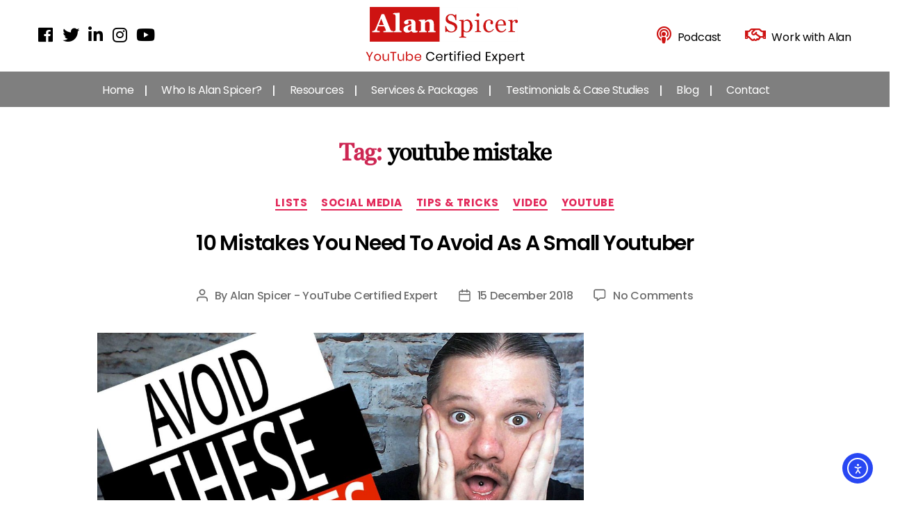

--- FILE ---
content_type: text/html; charset=UTF-8
request_url: https://alanspicer.com/tag/youtube-mistake/
body_size: 23030
content:
<!DOCTYPE html>

<html class="no-js" lang="en-GB">

	<head>

		<meta charset="UTF-8">
		<meta name="viewport" content="width=device-width, initial-scale=1.0" >

		<link rel="profile" href="https://gmpg.org/xfn/11">

		<!-- Custom CSS -->
		<link rel="stylesheet" href="https://alanspicer.com/wp-content/themes/alan/assets/css/custom-css.css">
		<link rel="stylesheet" href="https://alanspicer.com/wp-content/themes/alan/assets/css/magnific-popup.css">

		<!--- bootstrap 4--->
        <link rel="stylesheet" href="https://maxcdn.bootstrapcdn.com/bootstrap/4.1.3/css/bootstrap.min.css">
        <script src="https://ajax.googleapis.com/ajax/libs/jquery/3.3.1/jquery.min.js"></script>
        <script src="https://maxcdn.bootstrapcdn.com/bootstrap/4.1.3/js/bootstrap.min.js"></script> 

    	<!--- Font Awesome 4.7.0 --->
    	<!--
      	<link href="https://cdnjs.cloudflare.com/ajax/libs/font-awesome/4.7.0/css/font-awesome.css" rel="stylesheet">
      	<link href="https://cdnjs.cloudflare.com/ajax/libs/font-awesome/4.7.0/css/font-awesome.min.css" rel="stylesheet" >
		-->

		<!--- Google Font --->
		<link href="https://fonts.googleapis.com/css?family=Poppins:300,300i,400,400i,500,500i,600,600i,700,700i&display=swap" rel="stylesheet">
		
      	<!--- Font Awesome 5 --->
      	<link rel="stylesheet" href="https://use.fontawesome.com/releases/v5.6.3/css/all.css">

      	<!--- AOS Animation --->
      	<link href="https://unpkg.com/aos@2.3.1/dist/aos.css" rel="stylesheet">
      	<script src="https://unpkg.com/aos@2.3.1/dist/aos.js"></script>  

		<title>youtube mistake &#8211; Alan Spicer &#8211; YouTube Certified Expert</title>
<style>
#wpadminbar #wp-admin-bar-wsm_top_button .ab-icon:before {
	content: "\f239";
	color: #FF9800;
	top: 3px;
}
</style><meta name='robots' content='max-image-preview:large' />

<!--Start VDZ Verification Plugin-->
<meta name="yandex-verification" content="d2434bb39c3391da" />
<!--End VDZ Verification Plugin-->

<link rel='dns-prefetch' href='//cdn.elementor.com' />
<link rel="alternate" type="application/rss+xml" title="Alan Spicer - YouTube Certified Expert &raquo; Feed" href="https://alanspicer.com/feed/" />
<link rel="alternate" type="application/rss+xml" title="Alan Spicer - YouTube Certified Expert &raquo; Comments Feed" href="https://alanspicer.com/comments/feed/" />
<link rel="alternate" type="application/rss+xml" title="Alan Spicer - YouTube Certified Expert &raquo; youtube mistake Tag Feed" href="https://alanspicer.com/tag/youtube-mistake/feed/" />
<style id='wp-img-auto-sizes-contain-inline-css'>
img:is([sizes=auto i],[sizes^="auto," i]){contain-intrinsic-size:3000px 1500px}
/*# sourceURL=wp-img-auto-sizes-contain-inline-css */
</style>
<style id='wp-emoji-styles-inline-css'>

	img.wp-smiley, img.emoji {
		display: inline !important;
		border: none !important;
		box-shadow: none !important;
		height: 1em !important;
		width: 1em !important;
		margin: 0 0.07em !important;
		vertical-align: -0.1em !important;
		background: none !important;
		padding: 0 !important;
	}
/*# sourceURL=wp-emoji-styles-inline-css */
</style>
<link rel='stylesheet' id='wp-block-library-css' href='https://alanspicer.com/wp-includes/css/dist/block-library/style.min.css?ver=6.9' media='all' />
<style id='classic-theme-styles-inline-css'>
/*! This file is auto-generated */
.wp-block-button__link{color:#fff;background-color:#32373c;border-radius:9999px;box-shadow:none;text-decoration:none;padding:calc(.667em + 2px) calc(1.333em + 2px);font-size:1.125em}.wp-block-file__button{background:#32373c;color:#fff;text-decoration:none}
/*# sourceURL=/wp-includes/css/classic-themes.min.css */
</style>
<style id='global-styles-inline-css'>
:root{--wp--preset--aspect-ratio--square: 1;--wp--preset--aspect-ratio--4-3: 4/3;--wp--preset--aspect-ratio--3-4: 3/4;--wp--preset--aspect-ratio--3-2: 3/2;--wp--preset--aspect-ratio--2-3: 2/3;--wp--preset--aspect-ratio--16-9: 16/9;--wp--preset--aspect-ratio--9-16: 9/16;--wp--preset--color--black: #000000;--wp--preset--color--cyan-bluish-gray: #abb8c3;--wp--preset--color--white: #ffffff;--wp--preset--color--pale-pink: #f78da7;--wp--preset--color--vivid-red: #cf2e2e;--wp--preset--color--luminous-vivid-orange: #ff6900;--wp--preset--color--luminous-vivid-amber: #fcb900;--wp--preset--color--light-green-cyan: #7bdcb5;--wp--preset--color--vivid-green-cyan: #00d084;--wp--preset--color--pale-cyan-blue: #8ed1fc;--wp--preset--color--vivid-cyan-blue: #0693e3;--wp--preset--color--vivid-purple: #9b51e0;--wp--preset--color--accent: #e22658;--wp--preset--color--primary: #000000;--wp--preset--color--secondary: #6d6d6d;--wp--preset--color--subtle-background: #dbdbdb;--wp--preset--color--background: #ffffff;--wp--preset--gradient--vivid-cyan-blue-to-vivid-purple: linear-gradient(135deg,rgb(6,147,227) 0%,rgb(155,81,224) 100%);--wp--preset--gradient--light-green-cyan-to-vivid-green-cyan: linear-gradient(135deg,rgb(122,220,180) 0%,rgb(0,208,130) 100%);--wp--preset--gradient--luminous-vivid-amber-to-luminous-vivid-orange: linear-gradient(135deg,rgb(252,185,0) 0%,rgb(255,105,0) 100%);--wp--preset--gradient--luminous-vivid-orange-to-vivid-red: linear-gradient(135deg,rgb(255,105,0) 0%,rgb(207,46,46) 100%);--wp--preset--gradient--very-light-gray-to-cyan-bluish-gray: linear-gradient(135deg,rgb(238,238,238) 0%,rgb(169,184,195) 100%);--wp--preset--gradient--cool-to-warm-spectrum: linear-gradient(135deg,rgb(74,234,220) 0%,rgb(151,120,209) 20%,rgb(207,42,186) 40%,rgb(238,44,130) 60%,rgb(251,105,98) 80%,rgb(254,248,76) 100%);--wp--preset--gradient--blush-light-purple: linear-gradient(135deg,rgb(255,206,236) 0%,rgb(152,150,240) 100%);--wp--preset--gradient--blush-bordeaux: linear-gradient(135deg,rgb(254,205,165) 0%,rgb(254,45,45) 50%,rgb(107,0,62) 100%);--wp--preset--gradient--luminous-dusk: linear-gradient(135deg,rgb(255,203,112) 0%,rgb(199,81,192) 50%,rgb(65,88,208) 100%);--wp--preset--gradient--pale-ocean: linear-gradient(135deg,rgb(255,245,203) 0%,rgb(182,227,212) 50%,rgb(51,167,181) 100%);--wp--preset--gradient--electric-grass: linear-gradient(135deg,rgb(202,248,128) 0%,rgb(113,206,126) 100%);--wp--preset--gradient--midnight: linear-gradient(135deg,rgb(2,3,129) 0%,rgb(40,116,252) 100%);--wp--preset--font-size--small: 18px;--wp--preset--font-size--medium: 20px;--wp--preset--font-size--large: 26.25px;--wp--preset--font-size--x-large: 42px;--wp--preset--font-size--normal: 21px;--wp--preset--font-size--larger: 32px;--wp--preset--spacing--20: 0.44rem;--wp--preset--spacing--30: 0.67rem;--wp--preset--spacing--40: 1rem;--wp--preset--spacing--50: 1.5rem;--wp--preset--spacing--60: 2.25rem;--wp--preset--spacing--70: 3.38rem;--wp--preset--spacing--80: 5.06rem;--wp--preset--shadow--natural: 6px 6px 9px rgba(0, 0, 0, 0.2);--wp--preset--shadow--deep: 12px 12px 50px rgba(0, 0, 0, 0.4);--wp--preset--shadow--sharp: 6px 6px 0px rgba(0, 0, 0, 0.2);--wp--preset--shadow--outlined: 6px 6px 0px -3px rgb(255, 255, 255), 6px 6px rgb(0, 0, 0);--wp--preset--shadow--crisp: 6px 6px 0px rgb(0, 0, 0);}:where(.is-layout-flex){gap: 0.5em;}:where(.is-layout-grid){gap: 0.5em;}body .is-layout-flex{display: flex;}.is-layout-flex{flex-wrap: wrap;align-items: center;}.is-layout-flex > :is(*, div){margin: 0;}body .is-layout-grid{display: grid;}.is-layout-grid > :is(*, div){margin: 0;}:where(.wp-block-columns.is-layout-flex){gap: 2em;}:where(.wp-block-columns.is-layout-grid){gap: 2em;}:where(.wp-block-post-template.is-layout-flex){gap: 1.25em;}:where(.wp-block-post-template.is-layout-grid){gap: 1.25em;}.has-black-color{color: var(--wp--preset--color--black) !important;}.has-cyan-bluish-gray-color{color: var(--wp--preset--color--cyan-bluish-gray) !important;}.has-white-color{color: var(--wp--preset--color--white) !important;}.has-pale-pink-color{color: var(--wp--preset--color--pale-pink) !important;}.has-vivid-red-color{color: var(--wp--preset--color--vivid-red) !important;}.has-luminous-vivid-orange-color{color: var(--wp--preset--color--luminous-vivid-orange) !important;}.has-luminous-vivid-amber-color{color: var(--wp--preset--color--luminous-vivid-amber) !important;}.has-light-green-cyan-color{color: var(--wp--preset--color--light-green-cyan) !important;}.has-vivid-green-cyan-color{color: var(--wp--preset--color--vivid-green-cyan) !important;}.has-pale-cyan-blue-color{color: var(--wp--preset--color--pale-cyan-blue) !important;}.has-vivid-cyan-blue-color{color: var(--wp--preset--color--vivid-cyan-blue) !important;}.has-vivid-purple-color{color: var(--wp--preset--color--vivid-purple) !important;}.has-black-background-color{background-color: var(--wp--preset--color--black) !important;}.has-cyan-bluish-gray-background-color{background-color: var(--wp--preset--color--cyan-bluish-gray) !important;}.has-white-background-color{background-color: var(--wp--preset--color--white) !important;}.has-pale-pink-background-color{background-color: var(--wp--preset--color--pale-pink) !important;}.has-vivid-red-background-color{background-color: var(--wp--preset--color--vivid-red) !important;}.has-luminous-vivid-orange-background-color{background-color: var(--wp--preset--color--luminous-vivid-orange) !important;}.has-luminous-vivid-amber-background-color{background-color: var(--wp--preset--color--luminous-vivid-amber) !important;}.has-light-green-cyan-background-color{background-color: var(--wp--preset--color--light-green-cyan) !important;}.has-vivid-green-cyan-background-color{background-color: var(--wp--preset--color--vivid-green-cyan) !important;}.has-pale-cyan-blue-background-color{background-color: var(--wp--preset--color--pale-cyan-blue) !important;}.has-vivid-cyan-blue-background-color{background-color: var(--wp--preset--color--vivid-cyan-blue) !important;}.has-vivid-purple-background-color{background-color: var(--wp--preset--color--vivid-purple) !important;}.has-black-border-color{border-color: var(--wp--preset--color--black) !important;}.has-cyan-bluish-gray-border-color{border-color: var(--wp--preset--color--cyan-bluish-gray) !important;}.has-white-border-color{border-color: var(--wp--preset--color--white) !important;}.has-pale-pink-border-color{border-color: var(--wp--preset--color--pale-pink) !important;}.has-vivid-red-border-color{border-color: var(--wp--preset--color--vivid-red) !important;}.has-luminous-vivid-orange-border-color{border-color: var(--wp--preset--color--luminous-vivid-orange) !important;}.has-luminous-vivid-amber-border-color{border-color: var(--wp--preset--color--luminous-vivid-amber) !important;}.has-light-green-cyan-border-color{border-color: var(--wp--preset--color--light-green-cyan) !important;}.has-vivid-green-cyan-border-color{border-color: var(--wp--preset--color--vivid-green-cyan) !important;}.has-pale-cyan-blue-border-color{border-color: var(--wp--preset--color--pale-cyan-blue) !important;}.has-vivid-cyan-blue-border-color{border-color: var(--wp--preset--color--vivid-cyan-blue) !important;}.has-vivid-purple-border-color{border-color: var(--wp--preset--color--vivid-purple) !important;}.has-vivid-cyan-blue-to-vivid-purple-gradient-background{background: var(--wp--preset--gradient--vivid-cyan-blue-to-vivid-purple) !important;}.has-light-green-cyan-to-vivid-green-cyan-gradient-background{background: var(--wp--preset--gradient--light-green-cyan-to-vivid-green-cyan) !important;}.has-luminous-vivid-amber-to-luminous-vivid-orange-gradient-background{background: var(--wp--preset--gradient--luminous-vivid-amber-to-luminous-vivid-orange) !important;}.has-luminous-vivid-orange-to-vivid-red-gradient-background{background: var(--wp--preset--gradient--luminous-vivid-orange-to-vivid-red) !important;}.has-very-light-gray-to-cyan-bluish-gray-gradient-background{background: var(--wp--preset--gradient--very-light-gray-to-cyan-bluish-gray) !important;}.has-cool-to-warm-spectrum-gradient-background{background: var(--wp--preset--gradient--cool-to-warm-spectrum) !important;}.has-blush-light-purple-gradient-background{background: var(--wp--preset--gradient--blush-light-purple) !important;}.has-blush-bordeaux-gradient-background{background: var(--wp--preset--gradient--blush-bordeaux) !important;}.has-luminous-dusk-gradient-background{background: var(--wp--preset--gradient--luminous-dusk) !important;}.has-pale-ocean-gradient-background{background: var(--wp--preset--gradient--pale-ocean) !important;}.has-electric-grass-gradient-background{background: var(--wp--preset--gradient--electric-grass) !important;}.has-midnight-gradient-background{background: var(--wp--preset--gradient--midnight) !important;}.has-small-font-size{font-size: var(--wp--preset--font-size--small) !important;}.has-medium-font-size{font-size: var(--wp--preset--font-size--medium) !important;}.has-large-font-size{font-size: var(--wp--preset--font-size--large) !important;}.has-x-large-font-size{font-size: var(--wp--preset--font-size--x-large) !important;}
:where(.wp-block-post-template.is-layout-flex){gap: 1.25em;}:where(.wp-block-post-template.is-layout-grid){gap: 1.25em;}
:where(.wp-block-term-template.is-layout-flex){gap: 1.25em;}:where(.wp-block-term-template.is-layout-grid){gap: 1.25em;}
:where(.wp-block-columns.is-layout-flex){gap: 2em;}:where(.wp-block-columns.is-layout-grid){gap: 2em;}
:root :where(.wp-block-pullquote){font-size: 1.5em;line-height: 1.6;}
/*# sourceURL=global-styles-inline-css */
</style>
<link rel='stylesheet' id='contact-form-7-css' href='https://alanspicer.com/wp-content/plugins/contact-form-7/includes/css/styles.css?ver=6.1.4' media='all' />
<style id='responsive-menu-inline-css'>
#rmp_menu_trigger-8598{width: 76px;height: 40px;position: absolute;top: 73px;border-radius: 5px;display: none;text-decoration: none;right: 5%;background: #ce1312;transition: transform 0.5s, background-color 0.5s}#rmp_menu_trigger-8598:hover, #rmp_menu_trigger-8598:focus{background: #ce1312;text-decoration: unset}#rmp_menu_trigger-8598.is-active{background: #ce1312}#rmp_menu_trigger-8598 .rmp-trigger-box{width: 20px;color: #ffffff}#rmp_menu_trigger-8598 .rmp-trigger-icon-active, #rmp_menu_trigger-8598 .rmp-trigger-text-open{display: none}#rmp_menu_trigger-8598.is-active .rmp-trigger-icon-active, #rmp_menu_trigger-8598.is-active .rmp-trigger-text-open{display: inline}#rmp_menu_trigger-8598.is-active .rmp-trigger-icon-inactive, #rmp_menu_trigger-8598.is-active .rmp-trigger-text{display: none}#rmp_menu_trigger-8598 .rmp-trigger-label{color: #ffffff;pointer-events: none;line-height: 24px;font-family: inherit;font-size: 16px;display: inline;text-transform: inherit}#rmp_menu_trigger-8598 .rmp-trigger-label.rmp-trigger-label-top{display: block;margin-bottom: 12px}#rmp_menu_trigger-8598 .rmp-trigger-label.rmp-trigger-label-bottom{display: block;margin-top: 12px}#rmp_menu_trigger-8598 .responsive-menu-pro-inner{display: block}#rmp_menu_trigger-8598 .rmp-trigger-icon-inactive .rmp-font-icon{color: #ffffff}#rmp_menu_trigger-8598 .responsive-menu-pro-inner, #rmp_menu_trigger-8598 .responsive-menu-pro-inner::before, #rmp_menu_trigger-8598 .responsive-menu-pro-inner::after{width: 20px;height: 3px;background-color: #ffffff;border-radius: 4px;position: absolute}#rmp_menu_trigger-8598 .rmp-trigger-icon-active .rmp-font-icon{color: #ffffff}#rmp_menu_trigger-8598.is-active .responsive-menu-pro-inner, #rmp_menu_trigger-8598.is-active .responsive-menu-pro-inner::before, #rmp_menu_trigger-8598.is-active .responsive-menu-pro-inner::after{background-color: #ffffff}#rmp_menu_trigger-8598:hover .rmp-trigger-icon-inactive .rmp-font-icon{color: #ffffff}#rmp_menu_trigger-8598:not(.is-active):hover .responsive-menu-pro-inner, #rmp_menu_trigger-8598:not(.is-active):hover .responsive-menu-pro-inner::before, #rmp_menu_trigger-8598:not(.is-active):hover .responsive-menu-pro-inner::after{background-color: #ffffff}#rmp_menu_trigger-8598 .responsive-menu-pro-inner::before{top: 10px}#rmp_menu_trigger-8598 .responsive-menu-pro-inner::after{bottom: 10px}#rmp_menu_trigger-8598.is-active .responsive-menu-pro-inner::after{bottom: 0}@media screen and (max-width: 999.98px){#rmp_menu_trigger-8598{display: block}#rmp-container-8598{position: fixed;top: 0;margin: 0;transition: transform 0.5s;overflow: auto;display: block;width: 75%;background-color: #ffffff;background-image: url("");height: 100%;left: 0;padding-top: 0px;padding-left: 0px;padding-bottom: 0px;padding-right: 0px}#rmp-menu-wrap-8598{padding-top: 0px;padding-left: 0px;padding-bottom: 0px;padding-right: 0px;background-color: #ffffff}#rmp-menu-wrap-8598 .rmp-menu, #rmp-menu-wrap-8598 .rmp-submenu{width: 100%;box-sizing: border-box;margin: 0;padding: 0}#rmp-menu-wrap-8598 .rmp-submenu-depth-1 .rmp-menu-item-link{padding-left: 10%}#rmp-menu-wrap-8598 .rmp-submenu-depth-2 .rmp-menu-item-link{padding-left: 15%}#rmp-menu-wrap-8598 .rmp-submenu-depth-3 .rmp-menu-item-link{padding-left: 20%}#rmp-menu-wrap-8598 .rmp-submenu-depth-4 .rmp-menu-item-link{padding-left: 25%}#rmp-menu-wrap-8598 .rmp-submenu.rmp-submenu-open{display: block}#rmp-menu-wrap-8598 .rmp-menu-item{width: 100%;list-style: none;margin: 0}#rmp-menu-wrap-8598 .rmp-menu-item-link{height: 40px;line-height: 40px;font-size: 16px;border-bottom: 1px solid #ffffff;font-family: inherit;color: #000000;text-align: left;background-color: #ffffff;font-weight: normal;letter-spacing: 0px;display: block;box-sizing: border-box;width: 100%;text-decoration: none;position: relative;overflow: hidden;transition: background-color 0.5s, border-color 0.5s, 0.5s;padding: 0 5%;padding-right: 50px}#rmp-menu-wrap-8598 .rmp-menu-item-link:after, #rmp-menu-wrap-8598 .rmp-menu-item-link:before{display: none}#rmp-menu-wrap-8598 .rmp-menu-item-link:hover, #rmp-menu-wrap-8598 .rmp-menu-item-link:focus{color: #ce1312;border-color: #ffffff;background-color: #ffffff}#rmp-menu-wrap-8598 .rmp-menu-item-link:focus{outline: none;border-color: unset;box-shadow: unset}#rmp-menu-wrap-8598 .rmp-menu-item-link .rmp-font-icon{height: 40px;line-height: 40px;margin-right: 10px;font-size: 16px}#rmp-menu-wrap-8598 .rmp-menu-current-item .rmp-menu-item-link{color: #ce1312;border-color: #ffffff;background-color: #ffffff}#rmp-menu-wrap-8598 .rmp-menu-current-item .rmp-menu-item-link:hover, #rmp-menu-wrap-8598 .rmp-menu-current-item .rmp-menu-item-link:focus{color: #ce1312;border-color: #ffffff;background-color: #ffffff}#rmp-menu-wrap-8598 .rmp-menu-subarrow{position: absolute;top: 0;bottom: 0;text-align: center;overflow: hidden;background-size: cover;overflow: hidden;right: 0;border-left-style: solid;border-left-color: #212121;border-left-width: 1px;height: 39px;width: 40px;color: #ffffff;background-color: #212121}#rmp-menu-wrap-8598 .rmp-menu-subarrow svg{fill: #ffffff}#rmp-menu-wrap-8598 .rmp-menu-subarrow:hover{color: #ffffff;border-color: #3f3f3f;background-color: #3f3f3f}#rmp-menu-wrap-8598 .rmp-menu-subarrow:hover svg{fill: #ffffff}#rmp-menu-wrap-8598 .rmp-menu-subarrow .rmp-font-icon{margin-right: unset}#rmp-menu-wrap-8598 .rmp-menu-subarrow *{vertical-align: middle;line-height: 39px}#rmp-menu-wrap-8598 .rmp-menu-subarrow-active{display: block;background-size: cover;color: #ffffff;border-color: #212121;background-color: #212121}#rmp-menu-wrap-8598 .rmp-menu-subarrow-active svg{fill: #ffffff}#rmp-menu-wrap-8598 .rmp-menu-subarrow-active:hover{color: #ffffff;border-color: #3f3f3f;background-color: #3f3f3f}#rmp-menu-wrap-8598 .rmp-menu-subarrow-active:hover svg{fill: #ffffff}#rmp-menu-wrap-8598 .rmp-submenu{display: none}#rmp-menu-wrap-8598 .rmp-submenu .rmp-menu-item-link{height: 40px;line-height: 40px;letter-spacing: 0px;font-size: 13px;border-bottom: 1px solid #212121;font-family: inherit;font-weight: normal;color: #ffffff;text-align: left;background-color: #212121}#rmp-menu-wrap-8598 .rmp-submenu .rmp-menu-item-link:hover, #rmp-menu-wrap-8598 .rmp-submenu .rmp-menu-item-link:focus{color: #ffffff;border-color: #212121;background-color: #3f3f3f}#rmp-menu-wrap-8598 .rmp-submenu .rmp-menu-current-item .rmp-menu-item-link{color: #ffffff;border-color: #212121;background-color: #212121}#rmp-menu-wrap-8598 .rmp-submenu .rmp-menu-current-item .rmp-menu-item-link:hover, #rmp-menu-wrap-8598 .rmp-submenu .rmp-menu-current-item .rmp-menu-item-link:focus{color: #ffffff;border-color: #3f3f3f;background-color: #3f3f3f}#rmp-menu-wrap-8598 .rmp-submenu .rmp-menu-subarrow{right: 0;border-right: unset;border-left-style: solid;border-left-color: #1d4354;border-left-width: 0px;height: 39px;line-height: 39px;width: 40px;color: #fff;background-color: inherit}#rmp-menu-wrap-8598 .rmp-submenu .rmp-menu-subarrow:hover{color: #fff;border-color: #3f3f3f;background-color: inherit}#rmp-menu-wrap-8598 .rmp-submenu .rmp-menu-subarrow-active{color: #fff;border-color: #1d4354;background-color: inherit}#rmp-menu-wrap-8598 .rmp-submenu .rmp-menu-subarrow-active:hover{color: #fff;border-color: #3f3f3f;background-color: inherit}#rmp-menu-wrap-8598 .rmp-menu-item-description{margin: 0;padding: 5px 5%;opacity: 0.8;color: #000000}#rmp-search-box-8598{display: block;padding-top: 0px;padding-left: 5%;padding-bottom: 0px;padding-right: 5%}#rmp-search-box-8598 .rmp-search-form{margin: 0}#rmp-search-box-8598 .rmp-search-box{background: #ffffff;border: 1px solid #dadada;color: #333333;width: 100%;padding: 0 5%;border-radius: 30px;height: 45px;-webkit-appearance: none}#rmp-search-box-8598 .rmp-search-box::placeholder{color: #c7c7cd}#rmp-search-box-8598 .rmp-search-box:focus{background-color: #ffffff;outline: 2px solid #dadada;color: #333333}#rmp-menu-title-8598{background-color: #ffffff;color: #000000;text-align: left;font-size: 16px;padding-top: 10%;padding-left: 5%;padding-bottom: 0%;padding-right: 5%;font-weight: 400;transition: background-color 0.5s, border-color 0.5s, color 0.5s}#rmp-menu-title-8598:hover{background-color: #ffffff;color: #000000}#rmp-menu-title-8598 > .rmp-menu-title-link{color: #000000;width: 100%;background-color: unset;text-decoration: none}#rmp-menu-title-8598 > .rmp-menu-title-link:hover{color: #000000}#rmp-menu-title-8598 .rmp-font-icon{font-size: 16px}#rmp-menu-additional-content-8598{padding-top: 0px;padding-left: 5%;padding-bottom: 0px;padding-right: 5%;color: #ffffff;text-align: center;font-size: 16px}}.rmp-container{display: none;visibility: visible;padding: 0px 0px 0px 0px;z-index: 99998;transition: all 0.3s}.rmp-container.rmp-fade-top, .rmp-container.rmp-fade-left, .rmp-container.rmp-fade-right, .rmp-container.rmp-fade-bottom{display: none}.rmp-container.rmp-slide-left, .rmp-container.rmp-push-left{transform: translateX(-100%);-ms-transform: translateX(-100%);-webkit-transform: translateX(-100%);-moz-transform: translateX(-100%)}.rmp-container.rmp-slide-left.rmp-menu-open, .rmp-container.rmp-push-left.rmp-menu-open{transform: translateX(0);-ms-transform: translateX(0);-webkit-transform: translateX(0);-moz-transform: translateX(0)}.rmp-container.rmp-slide-right, .rmp-container.rmp-push-right{transform: translateX(100%);-ms-transform: translateX(100%);-webkit-transform: translateX(100%);-moz-transform: translateX(100%)}.rmp-container.rmp-slide-right.rmp-menu-open, .rmp-container.rmp-push-right.rmp-menu-open{transform: translateX(0);-ms-transform: translateX(0);-webkit-transform: translateX(0);-moz-transform: translateX(0)}.rmp-container.rmp-slide-top, .rmp-container.rmp-push-top{transform: translateY(-100%);-ms-transform: translateY(-100%);-webkit-transform: translateY(-100%);-moz-transform: translateY(-100%)}.rmp-container.rmp-slide-top.rmp-menu-open, .rmp-container.rmp-push-top.rmp-menu-open{transform: translateY(0);-ms-transform: translateY(0);-webkit-transform: translateY(0);-moz-transform: translateY(0)}.rmp-container.rmp-slide-bottom, .rmp-container.rmp-push-bottom{transform: translateY(100%);-ms-transform: translateY(100%);-webkit-transform: translateY(100%);-moz-transform: translateY(100%)}.rmp-container.rmp-slide-bottom.rmp-menu-open, .rmp-container.rmp-push-bottom.rmp-menu-open{transform: translateX(0);-ms-transform: translateX(0);-webkit-transform: translateX(0);-moz-transform: translateX(0)}.rmp-container::-webkit-scrollbar{width: 0px}.rmp-container ::-webkit-scrollbar-track{box-shadow: inset 0 0 5px transparent}.rmp-container ::-webkit-scrollbar-thumb{background: transparent}.rmp-container ::-webkit-scrollbar-thumb:hover{background: transparent}.rmp-container .rmp-menu-wrap .rmp-menu{transition: none;border-radius: 0;box-shadow: none;background: none;border: 0;bottom: auto;box-sizing: border-box;clip: auto;color: #666;display: block;float: none;font-family: inherit;font-size: 14px;height: auto;left: auto;line-height: 1.7;list-style-type: none;margin: 0;min-height: auto;max-height: none;opacity: 1;outline: none;overflow: visible;padding: 0;position: relative;pointer-events: auto;right: auto;text-align: left;text-decoration: none;text-indent: 0;text-transform: none;transform: none;top: auto;visibility: inherit;width: auto;word-wrap: break-word;white-space: normal}.rmp-container .rmp-menu-additional-content{display: block;word-break: break-word}.rmp-container .rmp-menu-title{display: flex;flex-direction: column}.rmp-container .rmp-menu-title .rmp-menu-title-image{max-width: 100%;margin-bottom: 15px;display: block;margin: auto;margin-bottom: 15px}button.rmp_menu_trigger{z-index: 999999;overflow: hidden;outline: none;border: 0;display: none;margin: 0;transition: transform 0.5s, background-color 0.5s;padding: 0}button.rmp_menu_trigger .responsive-menu-pro-inner::before, button.rmp_menu_trigger .responsive-menu-pro-inner::after{content: "";display: block}button.rmp_menu_trigger .responsive-menu-pro-inner::before{top: 10px}button.rmp_menu_trigger .responsive-menu-pro-inner::after{bottom: 10px}button.rmp_menu_trigger .rmp-trigger-box{width: 40px;display: inline-block;position: relative;pointer-events: none;vertical-align: super}.rmp-menu-trigger-boring .responsive-menu-pro-inner{transition-property: none}.rmp-menu-trigger-boring .responsive-menu-pro-inner::after, .rmp-menu-trigger-boring .responsive-menu-pro-inner::before{transition-property: none}.rmp-menu-trigger-boring.is-active .responsive-menu-pro-inner{transform: rotate(45deg)}.rmp-menu-trigger-boring.is-active .responsive-menu-pro-inner:before{top: 0;opacity: 0}.rmp-menu-trigger-boring.is-active .responsive-menu-pro-inner:after{bottom: 0;transform: rotate(-90deg)}
/*# sourceURL=responsive-menu-inline-css */
</style>
<link rel='stylesheet' id='dashicons-css' href='https://alanspicer.com/wp-includes/css/dashicons.min.css?ver=6.9' media='all' />
<link rel='stylesheet' id='wc-address-autocomplete-css' href='https://alanspicer.com/wp-content/plugins/woocommerce/assets/css/address-autocomplete.css?ver=10.4.3' media='all' />
<link rel='stylesheet' id='woocommerce-layout-css' href='https://alanspicer.com/wp-content/plugins/woocommerce/assets/css/woocommerce-layout.css?ver=10.4.3' media='all' />
<link rel='stylesheet' id='woocommerce-smallscreen-css' href='https://alanspicer.com/wp-content/plugins/woocommerce/assets/css/woocommerce-smallscreen.css?ver=10.4.3' media='only screen and (max-width: 768px)' />
<link rel='stylesheet' id='woocommerce-general-css' href='https://alanspicer.com/wp-content/plugins/woocommerce/assets/css/woocommerce.css?ver=10.4.3' media='all' />
<style id='woocommerce-inline-inline-css'>
.woocommerce form .form-row .required { visibility: visible; }
/*# sourceURL=woocommerce-inline-inline-css */
</style>
<link rel='stylesheet' id='wsm-style-css' href='https://alanspicer.com/wp-content/plugins/wordpress-stats-manager-pro/css/style.css?ver=1.2' media='all' />
<link rel='stylesheet' id='ea11y-widget-fonts-css' href='https://alanspicer.com/wp-content/plugins/pojo-accessibility/assets/build/fonts.css?ver=3.9.1' media='all' />
<link rel='stylesheet' id='ea11y-skip-link-css' href='https://alanspicer.com/wp-content/plugins/pojo-accessibility/assets/build/skip-link.css?ver=3.9.1' media='all' />
<link rel='stylesheet' id='testimonial-rotator-style-css' href='https://alanspicer.com/wp-content/plugins/testimonial-rotator/testimonial-rotator-style.css?ver=6.9' media='all' />
<link rel='stylesheet' id='font-awesome-css' href='https://alanspicer.com/wp-content/plugins/elementor/assets/lib/font-awesome/css/font-awesome.min.css?ver=4.7.0' media='all' />
<link rel='stylesheet' id='twentytwenty-style-css' href='https://alanspicer.com/wp-content/themes/alan/style.css?ver=100.00' media='all' />
<style id='twentytwenty-style-inline-css'>
.color-accent,.color-accent-hover:hover,.color-accent-hover:focus,:root .has-accent-color,.has-drop-cap:not(:focus):first-letter,.wp-block-button.is-style-outline,a { color: #e22658; }blockquote,.border-color-accent,.border-color-accent-hover:hover,.border-color-accent-hover:focus { border-color: #e22658; }button:not(.toggle),.button,.faux-button,.wp-block-button__link,.wp-block-file .wp-block-file__button,input[type="button"],input[type="reset"],input[type="submit"],.bg-accent,.bg-accent-hover:hover,.bg-accent-hover:focus,:root .has-accent-background-color,.comment-reply-link { background-color: #e22658; }.fill-children-accent,.fill-children-accent * { fill: #e22658; }:root .has-background-color,button,.button,.faux-button,.wp-block-button__link,.wp-block-file__button,input[type="button"],input[type="reset"],input[type="submit"],.wp-block-button,.comment-reply-link,.has-background.has-primary-background-color:not(.has-text-color),.has-background.has-primary-background-color *:not(.has-text-color),.has-background.has-accent-background-color:not(.has-text-color),.has-background.has-accent-background-color *:not(.has-text-color) { color: #ffffff; }:root .has-background-background-color { background-color: #ffffff; }body,.entry-title a,:root .has-primary-color { color: #000000; }:root .has-primary-background-color { background-color: #000000; }cite,figcaption,.wp-caption-text,.post-meta,.entry-content .wp-block-archives li,.entry-content .wp-block-categories li,.entry-content .wp-block-latest-posts li,.wp-block-latest-comments__comment-date,.wp-block-latest-posts__post-date,.wp-block-embed figcaption,.wp-block-image figcaption,.wp-block-pullquote cite,.comment-metadata,.comment-respond .comment-notes,.comment-respond .logged-in-as,.pagination .dots,.entry-content hr:not(.has-background),hr.styled-separator,:root .has-secondary-color { color: #6d6d6d; }:root .has-secondary-background-color { background-color: #6d6d6d; }pre,fieldset,input,textarea,table,table *,hr { border-color: #dbdbdb; }caption,code,code,kbd,samp,.wp-block-table.is-style-stripes tbody tr:nth-child(odd),:root .has-subtle-background-background-color { background-color: #dbdbdb; }.wp-block-table.is-style-stripes { border-bottom-color: #dbdbdb; }.wp-block-latest-posts.is-grid li { border-top-color: #dbdbdb; }:root .has-subtle-background-color { color: #dbdbdb; }body:not(.overlay-header) .primary-menu > li > a,body:not(.overlay-header) .primary-menu > li > .icon,.modal-menu a,.footer-menu a, .footer-widgets a,#site-footer .wp-block-button.is-style-outline,.wp-block-pullquote:before,.singular:not(.overlay-header) .entry-header a,.archive-header a,.header-footer-group .color-accent,.header-footer-group .color-accent-hover:hover { color: #cd2653; }.social-icons a,#site-footer button:not(.toggle),#site-footer .button,#site-footer .faux-button,#site-footer .wp-block-button__link,#site-footer .wp-block-file__button,#site-footer input[type="button"],#site-footer input[type="reset"],#site-footer input[type="submit"] { background-color: #cd2653; }.header-footer-group,body:not(.overlay-header) #site-header .toggle,.menu-modal .toggle { color: #000000; }body:not(.overlay-header) .primary-menu ul { background-color: #000000; }body:not(.overlay-header) .primary-menu > li > ul:after { border-bottom-color: #000000; }body:not(.overlay-header) .primary-menu ul ul:after { border-left-color: #000000; }.site-description,body:not(.overlay-header) .toggle-inner .toggle-text,.widget .post-date,.widget .rss-date,.widget_archive li,.widget_categories li,.widget cite,.widget_pages li,.widget_meta li,.widget_nav_menu li,.powered-by-wordpress,.to-the-top,.singular .entry-header .post-meta,.singular:not(.overlay-header) .entry-header .post-meta a { color: #6d6d6d; }.header-footer-group pre,.header-footer-group fieldset,.header-footer-group input,.header-footer-group textarea,.header-footer-group table,.header-footer-group table *,.footer-nav-widgets-wrapper,#site-footer,.menu-modal nav *,.footer-widgets-outer-wrapper,.footer-top { border-color: #dcd7ca; }.header-footer-group table caption,body:not(.overlay-header) .header-inner .toggle-wrapper::before { background-color: #dcd7ca; }
/*# sourceURL=twentytwenty-style-inline-css */
</style>
<link rel='stylesheet' id='twentytwenty-print-style-css' href='https://alanspicer.com/wp-content/themes/alan/print.css?ver=100.00' media='print' />
<link rel='stylesheet' id='__EPYT__style-css' href='https://alanspicer.com/wp-content/plugins/youtube-embed-plus/styles/ytprefs.min.css?ver=14.2.4' media='all' />
<style id='__EPYT__style-inline-css'>

                .epyt-gallery-thumb {
                        width: 33.333%;
                }
                
/*# sourceURL=__EPYT__style-inline-css */
</style>
<script src="https://alanspicer.com/wp-includes/js/jquery/jquery.min.js?ver=3.7.1" id="jquery-core-js"></script>
<script src="https://alanspicer.com/wp-includes/js/jquery/jquery-migrate.min.js?ver=3.4.1" id="jquery-migrate-js"></script>
<script src="https://alanspicer.com/wp-content/plugins/woocommerce/assets/js/jquery-blockui/jquery.blockUI.min.js?ver=2.7.0-wc.10.4.3" id="wc-jquery-blockui-js" defer data-wp-strategy="defer"></script>
<script id="wc-add-to-cart-js-extra">
var wc_add_to_cart_params = {"ajax_url":"/wp-admin/admin-ajax.php","wc_ajax_url":"/?wc-ajax=%%endpoint%%","i18n_view_cart":"View basket","cart_url":"https://alanspicer.com/cart/","is_cart":"","cart_redirect_after_add":"yes"};
//# sourceURL=wc-add-to-cart-js-extra
</script>
<script src="https://alanspicer.com/wp-content/plugins/woocommerce/assets/js/frontend/add-to-cart.min.js?ver=10.4.3" id="wc-add-to-cart-js" defer data-wp-strategy="defer"></script>
<script id="wc-address-autocomplete-common-js-extra">
var wc_address_autocomplete_common_params = {"address_providers":"[{\"id\":\"woocommerce_payments\",\"name\":\"WooCommerce Payments\",\"branding_html\":\"Powered by\u00a0\\u003Cimg style=\\\"height: 15px;width: 45px;margin-bottom: -2px\\\" src=\\\"https://alanspicer.com/wp-content/plugins/woocommerce/assets/images/address-autocomplete/google.svg\\\" alt=\\\"Google logo\\\" /\\u003E\"}]"};
//# sourceURL=wc-address-autocomplete-common-js-extra
</script>
<script src="https://alanspicer.com/wp-content/plugins/woocommerce/assets/js/frontend/utils/address-autocomplete-common.min.js?ver=10.4.3" id="wc-address-autocomplete-common-js" defer data-wp-strategy="defer"></script>
<script src="https://alanspicer.com/wp-content/plugins/woocommerce/assets/js/dompurify/purify.min.js?ver=10.4.3" id="wc-dompurify-js" defer data-wp-strategy="defer"></script>
<script src="https://alanspicer.com/wp-content/plugins/woocommerce/assets/js/frontend/address-autocomplete.min.js?ver=10.4.3" id="wc-address-autocomplete-js" defer data-wp-strategy="defer"></script>
<script src="https://alanspicer.com/wp-content/plugins/woocommerce/assets/js/js-cookie/js.cookie.min.js?ver=2.1.4-wc.10.4.3" id="wc-js-cookie-js" defer data-wp-strategy="defer"></script>
<script id="woocommerce-js-extra">
var woocommerce_params = {"ajax_url":"/wp-admin/admin-ajax.php","wc_ajax_url":"/?wc-ajax=%%endpoint%%","i18n_password_show":"Show password","i18n_password_hide":"Hide password"};
//# sourceURL=woocommerce-js-extra
</script>
<script src="https://alanspicer.com/wp-content/plugins/woocommerce/assets/js/frontend/woocommerce.min.js?ver=10.4.3" id="woocommerce-js" defer data-wp-strategy="defer"></script>
<script id="wsm-custom-front-js-js-extra">
var wsm_ajax = "https://alanspicer.com/wp-admin/admin-ajax.php";
//# sourceURL=wsm-custom-front-js-js-extra
</script>
<script src="https://alanspicer.com/wp-content/plugins/wordpress-stats-manager-pro/js/custom_front_js.js?ver=6.9" id="wsm-custom-front-js-js"></script>
<script src="https://alanspicer.com/wp-content/plugins/testimonial-rotator/js/jquery.cycletwo.js?ver=6.9" id="cycletwo-js"></script>
<script src="https://alanspicer.com/wp-content/plugins/testimonial-rotator/js/jquery.cycletwo.addons.js?ver=6.9" id="cycletwo-addons-js"></script>
<script id="WCPAY_ASSETS-js-extra">
var wcpayAssets = {"url":"https://alanspicer.com/wp-content/plugins/woocommerce-payments/dist/"};
//# sourceURL=WCPAY_ASSETS-js-extra
</script>
<script src="https://alanspicer.com/wp-content/themes/alan/assets/js/index.js?ver=100.00" id="twentytwenty-js-js" async></script>
<script id="__ytprefs__-js-extra">
var _EPYT_ = {"ajaxurl":"https://alanspicer.com/wp-admin/admin-ajax.php","security":"af547579e6","gallery_scrolloffset":"20","eppathtoscripts":"https://alanspicer.com/wp-content/plugins/youtube-embed-plus/scripts/","eppath":"https://alanspicer.com/wp-content/plugins/youtube-embed-plus/","epresponsiveselector":"[\"iframe.__youtube_prefs__\",\"iframe[src*='youtube.com']\",\"iframe[src*='youtube-nocookie.com']\",\"iframe[data-ep-src*='youtube.com']\",\"iframe[data-ep-src*='youtube-nocookie.com']\",\"iframe[data-ep-gallerysrc*='youtube.com']\"]","epdovol":"1","version":"14.2.4","evselector":"iframe.__youtube_prefs__[src], iframe[src*=\"youtube.com/embed/\"], iframe[src*=\"youtube-nocookie.com/embed/\"]","ajax_compat":"","maxres_facade":"eager","ytapi_load":"light","pause_others":"","stopMobileBuffer":"1","facade_mode":"","not_live_on_channel":""};
//# sourceURL=__ytprefs__-js-extra
</script>
<script src="https://alanspicer.com/wp-content/plugins/youtube-embed-plus/scripts/ytprefs.min.js?ver=14.2.4" id="__ytprefs__-js"></script>
<link rel="https://api.w.org/" href="https://alanspicer.com/wp-json/" /><link rel="alternate" title="JSON" type="application/json" href="https://alanspicer.com/wp-json/wp/v2/tags/3179" /><link rel="EditURI" type="application/rsd+xml" title="RSD" href="https://alanspicer.com/xmlrpc.php?rsd" />
<meta name="generator" content="WordPress 6.9" />
<meta name="generator" content="WooCommerce 10.4.3" />
<!-- Wordpress Stats Manager -->
    <script type="text/javascript">
          var _wsm = _wsm || [];
           _wsm.push(['trackPageView']);
           _wsm.push(['enableLinkTracking']);
           _wsm.push(['enableHeartBeatTimer']);
          (function() {
            var u="https://alanspicer.com/wp-content/plugins/wordpress-stats-manager-pro/";
            _wsm.push(['setUrlReferrer', ""]);
            _wsm.push(['setTrackerUrl',"https://alanspicer.com/?wmcAction=wmcTrack"]);
            _wsm.push(['setSiteId', "1"]);
            _wsm.push(['setPageId', "0"]);
            _wsm.push(['setWpUserId', "0"]);           
            var d=document, g=d.createElement('script'), s=d.getElementsByTagName('script')[0];
            g.type='text/javascript'; g.async=true; g.defer=true; g.src=u+'js/wsm_new.js?v=1.1'; s.parentNode.insertBefore(g,s);
			
          })();
    </script>
    <!-- End Wordpress Stats Manager Code --><link rel="apple-touch-icon" sizes="180x180" href="/wp-content/uploads/fbrfg/apple-touch-icon.png">
<link rel="icon" type="image/png" sizes="32x32" href="/wp-content/uploads/fbrfg/favicon-32x32.png">
<link rel="icon" type="image/png" sizes="16x16" href="/wp-content/uploads/fbrfg/favicon-16x16.png">
<link rel="manifest" href="/wp-content/uploads/fbrfg/site.webmanifest">
<link rel="mask-icon" href="/wp-content/uploads/fbrfg/safari-pinned-tab.svg" color="#5bbad5">
<link rel="shortcut icon" href="/wp-content/uploads/fbrfg/favicon.ico">
<meta name="msapplication-TileColor" content="#b91d47">
<meta name="msapplication-config" content="/wp-content/uploads/fbrfg/browserconfig.xml">
<meta name="theme-color" content="#ffffff">	<script>document.documentElement.className = document.documentElement.className.replace( 'no-js', 'js' );</script>
		<noscript><style>.woocommerce-product-gallery{ opacity: 1 !important; }</style></noscript>
	<meta name="generator" content="Elementor 3.34.1; features: additional_custom_breakpoints; settings: css_print_method-external, google_font-enabled, font_display-auto">
			<style>
				.e-con.e-parent:nth-of-type(n+4):not(.e-lazyloaded):not(.e-no-lazyload),
				.e-con.e-parent:nth-of-type(n+4):not(.e-lazyloaded):not(.e-no-lazyload) * {
					background-image: none !important;
				}
				@media screen and (max-height: 1024px) {
					.e-con.e-parent:nth-of-type(n+3):not(.e-lazyloaded):not(.e-no-lazyload),
					.e-con.e-parent:nth-of-type(n+3):not(.e-lazyloaded):not(.e-no-lazyload) * {
						background-image: none !important;
					}
				}
				@media screen and (max-height: 640px) {
					.e-con.e-parent:nth-of-type(n+2):not(.e-lazyloaded):not(.e-no-lazyload),
					.e-con.e-parent:nth-of-type(n+2):not(.e-lazyloaded):not(.e-no-lazyload) * {
						background-image: none !important;
					}
				}
			</style>
			<style id="custom-background-css">
body.custom-background { background-color: #ffffff; }
</style>
	<link rel="icon" href="https://alanspicer.com/wp-content/uploads/2018/03/youtube-icon-300x300-100x100.png" sizes="32x32" />
<link rel="icon" href="https://alanspicer.com/wp-content/uploads/2018/03/youtube-icon-300x300-270x270.png" sizes="192x192" />
<link rel="apple-touch-icon" href="https://alanspicer.com/wp-content/uploads/2018/03/youtube-icon-300x300-270x270.png" />
<meta name="msapplication-TileImage" content="https://alanspicer.com/wp-content/uploads/2018/03/youtube-icon-300x300-270x270.png" />

	</head>

	<body class="archive tag tag-youtube-mistake tag-3179 custom-background wp-custom-logo wp-theme-alan theme-alan woocommerce-no-js ally-default enable-search-modal has-no-pagination showing-comments show-avatars footer-top-visible reduced-spacing elementor-default elementor-kit-5163">

		<a class="skip-link screen-reader-text" href="#site-content">Skip to the content</a>		<script>
			const onSkipLinkClick = () => {
				const htmlElement = document.querySelector('html');

				htmlElement.style['scroll-behavior'] = 'smooth';

				setTimeout( () => htmlElement.style['scroll-behavior'] = null, 1000 );
			}
			document.addEventListener("DOMContentLoaded", () => {
				if (!document.querySelector('#content')) {
					document.querySelector('.ea11y-skip-to-content-link').remove();
				}
			});
		</script>
		<nav aria-label="Skip to content navigation">
			<a class="ea11y-skip-to-content-link"
				href="#content"
				tabindex="1"
				onclick="onSkipLinkClick()"
			>
				Skip to content
				<svg width="24" height="24" viewBox="0 0 24 24" fill="none" role="presentation">
					<path d="M18 6V12C18 12.7956 17.6839 13.5587 17.1213 14.1213C16.5587 14.6839 15.7956 15 15 15H5M5 15L9 11M5 15L9 19"
								stroke="black"
								stroke-width="1.5"
								stroke-linecap="round"
								stroke-linejoin="round"
					/>
				</svg>
			</a>
			<div class="ea11y-skip-to-content-backdrop"></div>
		</nav>

		
		<header id="site-header" class="header-footer-group" role="banner">
			<div class="container_fluid menu_container1">
				<div class="container">
					<div class="row">
						<div class="col-lg-4 col-md-4 col-sm-5 col-8 column1 align-self-center">
							<a href="https://www.facebook.com/AlanSpicerYouTube/" target="_blank">
								<i class="fab fa-facebook-f"></i>
							</a>
							<a href="https://twitter.com/alanspiceryt?lang=en" target="_blank">
								<i class="fab fa-twitter"></i>
							</a>
							<a href="https://www.linkedin.com/in/alanspiceryt/" target="_blank">
								<i class="fab fa-linkedin-in"></i>
							</a>
							<a href="https://www.instagram.com/alanspiceryt/" target="_blank">
								<i class="fab fa-instagram"></i>
							</a>
							<a href="https://www.youtube.com/channel/UCkhh_JEXUpT9mAJHOATkIeg?sub_confirmation=1" target="_blank">
								<i class="fab fa-youtube"></i>
							</a>
						</div>
						<div class="col-lg-4 col-md-4 col-sm-12 column2 align-self-center">
							<div class="site-logo faux-heading"><a href="https://alanspicer.com/" class="custom-logo-link" rel="home"><img width="229" height="83" src="https://alanspicer.com/wp-content/uploads/2020/02/alan-logo-1.png" class="custom-logo" alt="Alan Spicer &#8211; YouTube Certified Expert" decoding="async" /></a><span class="screen-reader-text">Alan Spicer - YouTube Certified Expert</span></div>						</div>
						<div class="col-lg-4 col-md-4 col-sm-7 col-4 column3 align-self-center">
							<a href="https://anchor.fm/startcreatingpodcast">
								<i class="fas fa-podcast"></i> <span>Podcast</span>							
							</a>
							<a href="https://alanspicer.com/contact">
								<i class="far fa-handshake"></i> <span>Work with Alan</span>				
							</a>
						</div>
					</div>
				</div>
			</div>
			<div class="continer_fluid menu_container2">
				<div class="row">
					<div class="col-lg-12">
						<nav class="primary-menu-wrapper" aria-label="Horizontal" role="navigation">
							<ul class="primary-menu reset-list-style">
								<li id="menu-item-4728" class="menu-item menu-item-type-post_type menu-item-object-page menu-item-home menu-item-4728"><a href="https://alanspicer.com/">Home</a></li>
<li id="menu-item-4729" class="menu-item menu-item-type-post_type menu-item-object-page menu-item-4729"><a href="https://alanspicer.com/who-is-alan/">Who Is Alan Spicer?</a></li>
<li id="menu-item-4730" class="menu-item menu-item-type-post_type menu-item-object-page menu-item-4730"><a href="https://alanspicer.com/resources/">Resources</a></li>
<li id="menu-item-4731" class="menu-item menu-item-type-post_type menu-item-object-page menu-item-4731"><a href="https://alanspicer.com/services-packages/">Services &#038; Packages</a></li>
<li id="menu-item-5020" class="menu-item menu-item-type-post_type menu-item-object-page menu-item-5020"><a href="https://alanspicer.com/customer-testimonials/">Testimonials &#038; Case Studies</a></li>
<li id="menu-item-4735" class="menu-item menu-item-type-post_type menu-item-object-page menu-item-4735"><a href="https://alanspicer.com/blog/">Blog</a></li>
<li id="menu-item-8079" class="menu-item menu-item-type-post_type menu-item-object-page menu-item-8079"><a href="https://alanspicer.com/contact/">Contact</a></li>
							</ul>
						</nav><!-- .primary-menu-wrapper -->

						<button class="toggle nav-toggle mobile-nav-toggle" data-toggle-target=".menu-modal"  data-toggle-body-class="showing-menu-modal" aria-expanded="false" data-set-focus=".close-nav-toggle">
							<span class="toggle-inner">
								<span class="toggle-icon">
									<svg class="svg-icon" aria-hidden="true" role="img" focusable="false" xmlns="http://www.w3.org/2000/svg" width="26" height="7" viewBox="0 0 26 7"><path fill-rule="evenodd" d="M332.5,45 C330.567003,45 329,43.4329966 329,41.5 C329,39.5670034 330.567003,38 332.5,38 C334.432997,38 336,39.5670034 336,41.5 C336,43.4329966 334.432997,45 332.5,45 Z M342,45 C340.067003,45 338.5,43.4329966 338.5,41.5 C338.5,39.5670034 340.067003,38 342,38 C343.932997,38 345.5,39.5670034 345.5,41.5 C345.5,43.4329966 343.932997,45 342,45 Z M351.5,45 C349.567003,45 348,43.4329966 348,41.5 C348,39.5670034 349.567003,38 351.5,38 C353.432997,38 355,39.5670034 355,41.5 C355,43.4329966 353.432997,45 351.5,45 Z" transform="translate(-329 -38)" /></svg>								</span>
								<span class="toggle-text">Menu</span>
							</span>
						</button><!-- .nav-toggle -->

					</div>
				</div>
			</div>

			

						
			
			
		
			
			

		</header><!-- #site-header -->

		

<div class="container archive_container">
	<div class="row">
		<div class="col-lg-12 col-md-12 col-sm-12 col-12">
			
				<header class="archive-header has-text-align-center header-footer-group">

					<div class="archive-header-inner section-inner medium">

													<h1 class="archive-title"><span class="color-accent">Tag:</span> <span>youtube mistake</span></h1>
						
						
					</div><!-- .archive-header-inner -->

				</header><!-- .archive-header -->

				
<article class="post-2723 post type-post status-publish format-standard has-post-thumbnail hentry category-lists category-social-media category-tips-tricks category-video category-youtube-blog tag-advice-for-beginner-youtubers tag-advice-for-new-youtubers tag-alan-spicer tag-alanspicer tag-asyt tag-avoid-these-youtube-mistakes tag-common-mistakes tag-common-mistakes-that-new-youtubers-make tag-mistakes-new-youtubers-make tag-mistakes-you-need-to-avoid-as-a-small-youtuber tag-mistakes-youtubers-make tag-small-youtuber-mistakes tag-small-youtuber-mistakes-to-avoid tag-youtube-mistake tag-youtube-mistakes tag-youtube-mistakes-to-avoid tag-youtube-tips-2018 tag-youtube-tricks tag-youtuber-mistakes tag-youtuber-mistakes-to-avoid" id="post-2723">

	
<header class="entry-header has-text-align-center">

	<div class="entry-header-inner section-inner medium">

		
			<div class="entry-categories">
				<span class="screen-reader-text">Categories</span>
				<div class="entry-categories-inner">
					<a href="https://alanspicer.com/category/lists/" rel="category tag">LISTS</a> <a href="https://alanspicer.com/category/social-media/" rel="category tag">SOCIAL MEDIA</a> <a href="https://alanspicer.com/category/tips-tricks/" rel="category tag">TIPS &amp; TRICKS</a> <a href="https://alanspicer.com/category/video/" rel="category tag">VIDEO</a> <a href="https://alanspicer.com/category/youtube-blog/" rel="category tag">YOUTUBE</a>				</div><!-- .entry-categories-inner -->
			</div><!-- .entry-categories -->

			<h2 class="entry-title heading-size-1"><a href="https://alanspicer.com/10-mistakes-you-need-to-avoid-as-a-small-youtuber/">10 Mistakes You Need To Avoid As A Small Youtuber</a></h2>
		<div class="post-meta-wrapper post-meta-single post-meta-single-top">

			<ul class="post-meta">

									<li class="post-author meta-wrapper">
						<span class="meta-icon">
							<span class="screen-reader-text">Post author</span>
							<svg class="svg-icon" aria-hidden="true" role="img" focusable="false" xmlns="http://www.w3.org/2000/svg" width="18" height="20" viewBox="0 0 18 20"><path fill="" d="M18,19 C18,19.5522847 17.5522847,20 17,20 C16.4477153,20 16,19.5522847 16,19 L16,17 C16,15.3431458 14.6568542,14 13,14 L5,14 C3.34314575,14 2,15.3431458 2,17 L2,19 C2,19.5522847 1.55228475,20 1,20 C0.44771525,20 0,19.5522847 0,19 L0,17 C0,14.2385763 2.23857625,12 5,12 L13,12 C15.7614237,12 18,14.2385763 18,17 L18,19 Z M9,10 C6.23857625,10 4,7.76142375 4,5 C4,2.23857625 6.23857625,0 9,0 C11.7614237,0 14,2.23857625 14,5 C14,7.76142375 11.7614237,10 9,10 Z M9,8 C10.6568542,8 12,6.65685425 12,5 C12,3.34314575 10.6568542,2 9,2 C7.34314575,2 6,3.34314575 6,5 C6,6.65685425 7.34314575,8 9,8 Z" /></svg>						</span>
						<span class="meta-text">
							By <a href="https://alanspicer.com/author/alan/">Alan Spicer - YouTube Certified Expert</a>						</span>
					</li>
										<li class="post-date meta-wrapper">
						<span class="meta-icon">
							<span class="screen-reader-text">Post date</span>
							<svg class="svg-icon" aria-hidden="true" role="img" focusable="false" xmlns="http://www.w3.org/2000/svg" width="18" height="19" viewBox="0 0 18 19"><path fill="" d="M4.60069444,4.09375 L3.25,4.09375 C2.47334957,4.09375 1.84375,4.72334957 1.84375,5.5 L1.84375,7.26736111 L16.15625,7.26736111 L16.15625,5.5 C16.15625,4.72334957 15.5266504,4.09375 14.75,4.09375 L13.3993056,4.09375 L13.3993056,4.55555556 C13.3993056,5.02154581 13.0215458,5.39930556 12.5555556,5.39930556 C12.0895653,5.39930556 11.7118056,5.02154581 11.7118056,4.55555556 L11.7118056,4.09375 L6.28819444,4.09375 L6.28819444,4.55555556 C6.28819444,5.02154581 5.9104347,5.39930556 5.44444444,5.39930556 C4.97845419,5.39930556 4.60069444,5.02154581 4.60069444,4.55555556 L4.60069444,4.09375 Z M6.28819444,2.40625 L11.7118056,2.40625 L11.7118056,1 C11.7118056,0.534009742 12.0895653,0.15625 12.5555556,0.15625 C13.0215458,0.15625 13.3993056,0.534009742 13.3993056,1 L13.3993056,2.40625 L14.75,2.40625 C16.4586309,2.40625 17.84375,3.79136906 17.84375,5.5 L17.84375,15.875 C17.84375,17.5836309 16.4586309,18.96875 14.75,18.96875 L3.25,18.96875 C1.54136906,18.96875 0.15625,17.5836309 0.15625,15.875 L0.15625,5.5 C0.15625,3.79136906 1.54136906,2.40625 3.25,2.40625 L4.60069444,2.40625 L4.60069444,1 C4.60069444,0.534009742 4.97845419,0.15625 5.44444444,0.15625 C5.9104347,0.15625 6.28819444,0.534009742 6.28819444,1 L6.28819444,2.40625 Z M1.84375,8.95486111 L1.84375,15.875 C1.84375,16.6516504 2.47334957,17.28125 3.25,17.28125 L14.75,17.28125 C15.5266504,17.28125 16.15625,16.6516504 16.15625,15.875 L16.15625,8.95486111 L1.84375,8.95486111 Z" /></svg>						</span>
						<span class="meta-text">
							<a href="https://alanspicer.com/10-mistakes-you-need-to-avoid-as-a-small-youtuber/">15 December 2018</a>
						</span>
					</li>
										<li class="post-comment-link meta-wrapper">
						<span class="meta-icon">
							<svg class="svg-icon" aria-hidden="true" role="img" focusable="false" xmlns="http://www.w3.org/2000/svg" width="19" height="19" viewBox="0 0 19 19"><path d="M9.43016863,13.2235931 C9.58624731,13.094699 9.7823475,13.0241935 9.98476849,13.0241935 L15.0564516,13.0241935 C15.8581553,13.0241935 16.5080645,12.3742843 16.5080645,11.5725806 L16.5080645,3.44354839 C16.5080645,2.64184472 15.8581553,1.99193548 15.0564516,1.99193548 L3.44354839,1.99193548 C2.64184472,1.99193548 1.99193548,2.64184472 1.99193548,3.44354839 L1.99193548,11.5725806 C1.99193548,12.3742843 2.64184472,13.0241935 3.44354839,13.0241935 L5.76612903,13.0241935 C6.24715123,13.0241935 6.63709677,13.4141391 6.63709677,13.8951613 L6.63709677,15.5301903 L9.43016863,13.2235931 Z M3.44354839,14.766129 C1.67980032,14.766129 0.25,13.3363287 0.25,11.5725806 L0.25,3.44354839 C0.25,1.67980032 1.67980032,0.25 3.44354839,0.25 L15.0564516,0.25 C16.8201997,0.25 18.25,1.67980032 18.25,3.44354839 L18.25,11.5725806 C18.25,13.3363287 16.8201997,14.766129 15.0564516,14.766129 L10.2979143,14.766129 L6.32072889,18.0506004 C5.75274472,18.5196577 4.89516129,18.1156602 4.89516129,17.3790323 L4.89516129,14.766129 L3.44354839,14.766129 Z" /></svg>						</span>
						<span class="meta-text">
							<a href="https://alanspicer.com/10-mistakes-you-need-to-avoid-as-a-small-youtuber/#respond">No Comments<span class="screen-reader-text"> on 10 Mistakes You Need To Avoid As A Small Youtuber</span></a>						</span>
					</li>
					
			</ul><!-- .post-meta -->

		</div><!-- .post-meta-wrapper -->

		
	</div><!-- .entry-header-inner -->

</header><!-- .entry-header -->

	<figure class="featured-media">

		<div class="featured-media-inner section-inner medium">

			<img fetchpriority="high" width="1200" height="675" src="https://alanspicer.com/wp-content/uploads/2018/12/10-mistakes-you-need-to-avoid-as-a-small-youtuber-in-2019-1200x675.jpg" class="attachment-post-thumbnail size-post-thumbnail wp-post-image" alt="10 Mistakes You Need To Avoid As A Small Youtuber in 2019, alan spicer,alanspicer,youtube tricks,asyt,youtube tips 2018,youtube mistake,youtube mistakes to avoid,small youtuber mistakes,youtuber mistakes,Mistakes You Need To Avoid As A Small Youtuber,advice for beginner youtubers,advice for new youtubers,common mistakes that new youtubers make,mistakes new youtubers make,common mistakes,youtube mistakes,youtuber mistakes to avoid,small youtuber mistakes to avoid,avoid these youtube mistakes,mistakes youtubers make" decoding="async" srcset="https://alanspicer.com/wp-content/uploads/2018/12/10-mistakes-you-need-to-avoid-as-a-small-youtuber-in-2019-1200x675.jpg 1200w, https://alanspicer.com/wp-content/uploads/2018/12/10-mistakes-you-need-to-avoid-as-a-small-youtuber-in-2019-600x338.jpg 600w, https://alanspicer.com/wp-content/uploads/2018/12/10-mistakes-you-need-to-avoid-as-a-small-youtuber-in-2019-300x169.jpg 300w, https://alanspicer.com/wp-content/uploads/2018/12/10-mistakes-you-need-to-avoid-as-a-small-youtuber-in-2019-768x432.jpg 768w, https://alanspicer.com/wp-content/uploads/2018/12/10-mistakes-you-need-to-avoid-as-a-small-youtuber-in-2019-1024x576.jpg 1024w, https://alanspicer.com/wp-content/uploads/2018/12/10-mistakes-you-need-to-avoid-as-a-small-youtuber-in-2019-1536x864.jpg 1536w, https://alanspicer.com/wp-content/uploads/2018/12/10-mistakes-you-need-to-avoid-as-a-small-youtuber-in-2019-480x270.jpg 480w, https://alanspicer.com/wp-content/uploads/2018/12/10-mistakes-you-need-to-avoid-as-a-small-youtuber-in-2019.jpg 1920w" sizes="(max-width: 1200px) 100vw, 1200px" />
		</div><!-- .featured-media-inner -->

	</figure><!-- .featured-media -->

	
	<div class="post-inner thin ">

		<div class="entry-content">

			<p>Avoid These 10 YouTuber Mistakes and You WILL Grow on YouTube. You want to grow on YouTube and get more subscribers but so many small youtubers forget core basics or repeat the same mistakes over and over.</p>
<p>I have been on YouTube since 2012 and every time a review a channel for a client they will have made at least one of these mistakes.</p>
<p><iframe title="10 Mistakes You Need To Avoid As A Small Youtuber in 2019" width="580" height="326" src="https://www.youtube.com/embed/kmWDeqbt31s?feature=oembed" frameborder="0" allow="accelerometer; autoplay; clipboard-write; encrypted-media; gyroscope; picture-in-picture; web-share" referrerpolicy="strict-origin-when-cross-origin" allowfullscreen></iframe></p>
<h2>Pinned Posts on YouTube Videos</h2>
<p>Did you <a href="https://alanspicer.com/do-youtubers-know-when-you-unsubscribe/">know you can pin a comment at the top of your youtube</a> video?</p>
<p>This is a great way to redirect people to a new video, an <a href="https://alanspicer.com/how-to-use-affiliate-links-and-sales-to-make-money-on-youtube-passive-income-2019/">affiliate link</a> or a updated version of your video.</p>
<p>If your <a href="https://alanspicer.com/how-to-get-more-video-views-on-youtube/">video gets a few hundred views</a> maybe even a few thousand, this is you chance to push your audience into binging more of your content and extending the session watch time. The more you can keep people engaged the more likely the <a href="https://alanspicer.com/youtube-algorithm-explained-youtube-algorithm/">youtube algorithm</a> will take pity on you and start suggesting your videos to other people.</p>
<h2>Make better YouTube Thumbnails</h2>
<p>Think of your YouTube thumbnail as packaging for your perfect product.</p>
<p>Would you walk into a shop and pick up and ugly boring looking box? What if that box looked unloved, maybe even dented. Would you pick that ugly dented box over the one next to it that looks shiny, clean and colourful?</p>
<p>Why are <a href="https://alanspicer.com/how-to-make-youtube-thumbnails-5-top-thumbnail-tips/">YouTube Thumbnails</a> so important? &#8211; <b>Good YouTube thumbnails stand out and make people stop scrolling. A boring thumbnail can </b><a style="font-weight: bold;" href="https://alanspicer.com/how-to-improve-impression-click-through-rate-youtube-video-impression-ctr/">hurt a videos performance if people are not curious enough to click on it</a><b>. A good YouTube thumbnail gets higher click-through-rate (ctr) and more engagement overall.</b></p>
<div class="epyt-video-wrapper"><iframe  id="_ytid_79161"  width="580" height="326"  data-origwidth="580" data-origheight="326" src="https://www.youtube.com/embed/72HcUd1FsGI?enablejsapi=1&#038;autoplay=0&#038;cc_load_policy=0&#038;cc_lang_pref=&#038;iv_load_policy=3&#038;loop=0&#038;rel=1&#038;fs=1&#038;playsinline=0&#038;autohide=2&#038;theme=dark&#038;color=red&#038;controls=1&#038;disablekb=0&#038;" class="__youtube_prefs__  epyt-is-override  no-lazyload" title="YouTube player"  allow="fullscreen; accelerometer; autoplay; clipboard-write; encrypted-media; gyroscope; picture-in-picture; web-share" referrerpolicy="strict-origin-when-cross-origin" allowfullscreen data-no-lazy="1" data-skipgform_ajax_framebjll=""></iframe></div>
<p>You can test your thumbnails with <a href="http://tubebuddy.com/alanspicer">Tubebuddy&#8217;s A/B thumbnail testing tool</a> &#8211; a great way to maximise your views, subscribers and channel growth.</p>
<p>&nbsp;</p>
<p>&nbsp;</p>

		</div><!-- .entry-content -->

	</div><!-- .post-inner -->

	<div class="section-inner">
		
		<div class="post-meta-wrapper post-meta-single post-meta-single-bottom">

			<ul class="post-meta">

									<li class="post-tags meta-wrapper">
						<span class="meta-icon">
							<span class="screen-reader-text">Tags</span>
							<svg class="svg-icon" aria-hidden="true" role="img" focusable="false" xmlns="http://www.w3.org/2000/svg" width="18" height="18" viewBox="0 0 18 18"><path fill="" d="M15.4496399,8.42490555 L8.66109799,1.63636364 L1.63636364,1.63636364 L1.63636364,8.66081885 L8.42522727,15.44178 C8.57869221,15.5954158 8.78693789,15.6817418 9.00409091,15.6817418 C9.22124393,15.6817418 9.42948961,15.5954158 9.58327627,15.4414581 L15.4486339,9.57610048 C15.7651495,9.25692435 15.7649133,8.74206554 15.4496399,8.42490555 Z M16.6084423,10.7304545 L10.7406818,16.59822 C10.280287,17.0591273 9.65554997,17.3181054 9.00409091,17.3181054 C8.35263185,17.3181054 7.72789481,17.0591273 7.26815877,16.5988788 L0.239976954,9.57887876 C0.0863319284,9.4254126 0,9.21716044 0,9 L0,0.818181818 C0,0.366312477 0.366312477,0 0.818181818,0 L9,0 C9.21699531,0 9.42510306,0.0862010512 9.57854191,0.239639906 L16.6084423,7.26954545 C17.5601275,8.22691012 17.5601275,9.77308988 16.6084423,10.7304545 Z M5,6 C4.44771525,6 4,5.55228475 4,5 C4,4.44771525 4.44771525,4 5,4 C5.55228475,4 6,4.44771525 6,5 C6,5.55228475 5.55228475,6 5,6 Z" /></svg>						</span>
						<span class="meta-text">
							<a href="https://alanspicer.com/tag/advice-for-beginner-youtubers/" rel="tag">advice for beginner youtubers</a>, <a href="https://alanspicer.com/tag/advice-for-new-youtubers/" rel="tag">advice for new youtubers</a>, <a href="https://alanspicer.com/tag/alan-spicer/" rel="tag">Alan Spicer</a>, <a href="https://alanspicer.com/tag/alanspicer/" rel="tag">alanspicer</a>, <a href="https://alanspicer.com/tag/asyt/" rel="tag">asyt</a>, <a href="https://alanspicer.com/tag/avoid-these-youtube-mistakes/" rel="tag">avoid these youtube mistakes</a>, <a href="https://alanspicer.com/tag/common-mistakes/" rel="tag">common mistakes</a>, <a href="https://alanspicer.com/tag/common-mistakes-that-new-youtubers-make/" rel="tag">common mistakes that new youtubers make</a>, <a href="https://alanspicer.com/tag/mistakes-new-youtubers-make/" rel="tag">mistakes new youtubers make</a>, <a href="https://alanspicer.com/tag/mistakes-you-need-to-avoid-as-a-small-youtuber/" rel="tag">Mistakes You Need To Avoid As A Small Youtuber</a>, <a href="https://alanspicer.com/tag/mistakes-youtubers-make/" rel="tag">mistakes youtubers make</a>, <a href="https://alanspicer.com/tag/small-youtuber-mistakes/" rel="tag">small youtuber mistakes</a>, <a href="https://alanspicer.com/tag/small-youtuber-mistakes-to-avoid/" rel="tag">small youtuber mistakes to avoid</a>, <a href="https://alanspicer.com/tag/youtube-mistake/" rel="tag">youtube mistake</a>, <a href="https://alanspicer.com/tag/youtube-mistakes/" rel="tag">youtube mistakes</a>, <a href="https://alanspicer.com/tag/youtube-mistakes-to-avoid/" rel="tag">youtube mistakes to avoid</a>, <a href="https://alanspicer.com/tag/youtube-tips-2018/" rel="tag">youtube tips 2018</a>, <a href="https://alanspicer.com/tag/youtube-tricks/" rel="tag">youtube tricks</a>, <a href="https://alanspicer.com/tag/youtuber-mistakes/" rel="tag">youtuber mistakes</a>, <a href="https://alanspicer.com/tag/youtuber-mistakes-to-avoid/" rel="tag">youtuber mistakes to avoid</a>						</span>
					</li>
					
			</ul><!-- .post-meta -->

		</div><!-- .post-meta-wrapper -->

		
	</div><!-- .section-inner -->

	
</article><!-- .post -->

					</div>
	</div>
</div>


			
<footer id="site-footer" role="contentinfo" class="header-footer-group">
	<div class="container">
		<div class="row">
			<div class="col-lg-3 col-sm-6 col-12">
				<h4  class="yellow foo_text">CONTACT INFO <i class="fa fa-chevron-down yellow" id="fo_ti1" aria-hidden="true"></i></h4>
				<div id="foo1">
					<div class="widget_text widget widget_custom_html"><div class="widget_text widget-content"><div class="textwidget custom-html-widget"><script type="application/ld+json">
{
  "@context": "https://schema.org/",
  "@type": "Person",
  "name": "Alan Spicer",
  "url": "https://alanspicer.com/who-is-alan/",
  "image": "https://i0.wp.com/alanspicer.com/wp-content/uploads/2020/02/home-3.jpg",
  "sameAs": [
    "http://www.YouTube.com/AlanSpicer",
    "https://www.linkedin.com/in/alanspicer1",
    "http://www.instagram.com/AlanSpicerYT",
    "http://www.Twitter.com/AlanSpicerYT",
    "http://www.facebook.com/alanspiceryoutube",
    "https://www.alanspicer.com"
  ],
  "jobTitle": "Digital Consultant",
  "worksFor": {
    "@type": "Organization",
    "name": "Alan Spicer"
  }  
}
</script>

<p>
	<a href="mailto:hello@alanspicer.com">
		<i class="far fa-envelope"></i> Hello@AlanSpicer.com
	</a>
</p>




</div></div></div>	
				</div>
			</div>
			<div class="col-lg-3 col-sm-6 col-12">
				<h4  class="foo_text">CATEGORIES <i class="fa fa-chevron-down" id="fo_ti2" aria-hidden="true"></i></h4>
				<div id="foo2">
					<div class="widget widget_nav_menu"><div class="widget-content"><div class="menu-categories-container"><ul id="menu-categories" class="menu"><li id="menu-item-4737" class="menu-item menu-item-type-taxonomy menu-item-object-category menu-item-4737"><a href="https://alanspicer.com/category/marketing/">MARKETING</a></li>
<li id="menu-item-5886" class="menu-item menu-item-type-taxonomy menu-item-object-category menu-item-5886"><a href="https://alanspicer.com/category/video/">VIDEO</a></li>
<li id="menu-item-5887" class="menu-item menu-item-type-taxonomy menu-item-object-category menu-item-5887"><a href="https://alanspicer.com/category/social-media/">SOCIAL MEDIA</a></li>
<li id="menu-item-5888" class="menu-item menu-item-type-taxonomy menu-item-object-category menu-item-5888"><a href="https://alanspicer.com/category/seo/">SEO</a></li>
<li id="menu-item-5889" class="menu-item menu-item-type-taxonomy menu-item-object-category menu-item-5889"><a href="https://alanspicer.com/category/tips-tricks/">TIPS &#038; TRICKS</a></li>
<li id="menu-item-9271" class="menu-item menu-item-type-taxonomy menu-item-object-category menu-item-9271"><a href="https://alanspicer.com/category/youtube-tutorials/">YOUTUBE TUTORIALS</a></li>
</ul></div></div></div>	
				</div>
			</div>
			<div class="col-lg-3 col-sm-6 col-12">
				<h4  class="foo_text">QUICK LINKS <i class="fa fa-chevron-down" id="fo_ti3" aria-hidden="true"></i></h4>
				<div id="foo3">		
					<div class="widget widget_nav_menu"><div class="widget-content"><div class="menu-quick-links-container"><ul id="menu-quick-links" class="menu"><li id="menu-item-5885" class="menu-item menu-item-type-taxonomy menu-item-object-category menu-item-5885"><a href="https://alanspicer.com/category/youtube-blog/">YOUTUBE</a></li>
<li id="menu-item-5882" class="menu-item menu-item-type-taxonomy menu-item-object-category menu-item-5882"><a href="https://alanspicer.com/category/deep-dive-article/">DEEP DIVE ARTICLE</a></li>
<li id="menu-item-5883" class="menu-item menu-item-type-taxonomy menu-item-object-category menu-item-5883"><a href="https://alanspicer.com/category/get-more-views-on-youtube/">HOW TO GET MORE VIEWS ON YOUTUBE</a></li>
<li id="menu-item-5884" class="menu-item menu-item-type-taxonomy menu-item-object-category menu-item-5884"><a href="https://alanspicer.com/category/how-to-make-money-online/">HOW TO MAKE MONEY ONLINE</a></li>
<li id="menu-item-8080" class="menu-item menu-item-type-taxonomy menu-item-object-category menu-item-8080"><a href="https://alanspicer.com/category/lists/">LISTS</a></li>
<li id="menu-item-9443" class="menu-item menu-item-type-taxonomy menu-item-object-category menu-item-9443"><a href="https://alanspicer.com/category/where-are-they-now/">WHERE ARE THEY NOW?</a></li>
</ul></div></div></div>	
				</div>
			</div>
			<div class="col-lg-3 col-sm-6 col-12">
				<h4 class="foo_text" >HELP? <i class="fa fa-chevron-down" id="fo_ti4" aria-hidden="true"></i></h4>
				<div id="foo4">	
					<div class="widget widget_nav_menu"><div class="widget-content"><div class="menu-help-container"><ul id="menu-help" class="menu"><li id="menu-item-4747" class="menu-item menu-item-type-custom menu-item-object-custom menu-item-4747"><a target="_blank" href="https://www.youtube.com/channel/UCkhh_JEXUpT9mAJHOATkIeg?sub_confirmation=1">YT Channel</a></li>
<li id="menu-item-10872" class="menu-item menu-item-type-taxonomy menu-item-object-category menu-item-10872"><a href="https://alanspicer.com/category/case-study/">Case Study Library</a></li>
<li id="menu-item-10893" class="menu-item menu-item-type-custom menu-item-object-custom menu-item-10893"><a href="https://www.waadmin.com">WhatsApp Group Bot</a></li>
<li id="menu-item-4748" class="menu-item menu-item-type-taxonomy menu-item-object-category menu-item-4748"><a href="https://alanspicer.com/category/tips-tricks/">YT Tutorials</a></li>
<li id="menu-item-4749" class="menu-item menu-item-type-custom menu-item-object-custom menu-item-4749"><a href="https://alanspicer.com/services-packages/">YT Coaching</a></li>
<li id="menu-item-5890" class="menu-item menu-item-type-post_type menu-item-object-page menu-item-5890"><a href="https://alanspicer.com/contact/">Contact</a></li>
</ul></div></div></div>					
				</div>
			</div>
		</div>
		<div class="line_hr"></div>
		<div class="row row2">
			<div class="col-lg-4 col-sm-12 col-12 align-self-center column1">
				<p>
					<a href="https://www.facebook.com/AlanSpicerYouTube/" target="_blank">
						<i class="fab fa-facebook-f"></i>
					</a>
					<a href="https://twitter.com/alanspiceryt?lang=en" target="_blank">
						<i class="fab fa-twitter"></i>
					</a>
					<a href="https://www.linkedin.com/in/alanspiceryt/" target="_blank">
						<i class="fab fa-linkedin-in"></i>
					</a>
					<a href="https://www.instagram.com/alanspiceryt/" target="_blank">
						<i class="fab fa-instagram"></i>
					</a>
					<a href="https://www.youtube.com/channel/UCkhh_JEXUpT9mAJHOATkIeg?sub_confirmation=1" target="_blank">
						<i class="fab fa-youtube"></i>
					</a>
				</p>
			</div>
			<div class="col-lg-4 col-sm-12 col-12 align-self-center column2">
				<p>@2026 <span style="red">Alan Spicer</span> - Youtube Certified Expert</p>				
			</div>
			<div class="col-lg-4 col-sm-12 col-12 align-self-center column3">
				<p><a href="https://alanspicer.com/terms-conditions/">Terms</a> | <a href="https://alanspicer.com/privacy-policy/">Privacy Policy</a></p>				
			</div>
		</div>
	</div>			
</footer><!-- #site-footer -->

<!--- Popup Video --->
<script type="text/javascript" src="https://cdnjs.cloudflare.com/ajax/libs/jquery/2.1.3/jquery.min.js"></script>
<script type="text/javascript" src="https://dimsemenov.com/plugins/magnific-popup/dist/jquery.magnific-popup.min.js"></script>

<script> 
$(document).ready(function() {
	$('.popup-youtube').magnificPopup({
    type: 'iframe'
  });
});
</script>

<!--- AOS Animation --->
<script> 
AOS.init({
	duration:'1200',
	disable:'mobile',
});
</script>

<!--- Footer widget toggle for mobile  -->
<script>
$(document).ready(function(){
	    $("#fo_ti1").click(function(){
        $("#foo1").slideToggle("slow");
    });
	    $("#fo_ti2").click(function(){
        $("#foo2").slideToggle("slow");
    });
    	$("#fo_ti3").click(function(){
        $("#foo3").slideToggle("slow");
    });
	    $("#fo_ti4").click(function(){
        $("#foo4").slideToggle("slow");
    });
	
});

</script>
<script type="speculationrules">
{"prefetch":[{"source":"document","where":{"and":[{"href_matches":"/*"},{"not":{"href_matches":["/wp-*.php","/wp-admin/*","/wp-content/uploads/*","/wp-content/*","/wp-content/plugins/*","/wp-content/themes/alan/*","/*\\?(.+)"]}},{"not":{"selector_matches":"a[rel~=\"nofollow\"]"}},{"not":{"selector_matches":".no-prefetch, .no-prefetch a"}}]},"eagerness":"conservative"}]}
</script>
			<button type="button"  aria-controls="rmp-container-8598" aria-label="Menu Trigger" id="rmp_menu_trigger-8598"  class="rmp_menu_trigger rmp-menu-trigger-boring">
								<div class="rmp-trigger-label rmp-trigger-label-top">
					<span class="rmp-trigger-text">MENU</span>
										</div>
								<span class="rmp-trigger-box">
									<span class="responsive-menu-pro-inner"></span>
								</span>
					</button>
						<div id="rmp-container-8598" class="rmp-container rmp-container rmp-slide-left">
							<div id="rmp-menu-title-8598" class="rmp-menu-title">
									<span class="rmp-menu-title-link">
										<img class="rmp-menu-title-image" src="https://alanspicer.com/wp-content/uploads/2020/02/alan-logo-1.png" alt="" width="100" height="100" /><span></span>					</span>
							</div>
			<div id="rmp-menu-wrap-8598" class="rmp-menu-wrap"><ul id="rmp-menu-8598" class="rmp-menu" role="menubar" aria-label="Default Menu"><li id="rmp-menu-item-4728" class=" menu-item menu-item-type-post_type menu-item-object-page menu-item-home rmp-menu-item rmp-menu-top-level-item" role="none"><a  href="https://alanspicer.com/"  class="rmp-menu-item-link"  role="menuitem"  >Home</a></li><li id="rmp-menu-item-4729" class=" menu-item menu-item-type-post_type menu-item-object-page rmp-menu-item rmp-menu-top-level-item" role="none"><a  href="https://alanspicer.com/who-is-alan/"  class="rmp-menu-item-link"  role="menuitem"  >Who Is Alan Spicer?</a></li><li id="rmp-menu-item-4730" class=" menu-item menu-item-type-post_type menu-item-object-page rmp-menu-item rmp-menu-top-level-item" role="none"><a  href="https://alanspicer.com/resources/"  class="rmp-menu-item-link"  role="menuitem"  >Resources</a></li><li id="rmp-menu-item-4731" class=" menu-item menu-item-type-post_type menu-item-object-page rmp-menu-item rmp-menu-top-level-item" role="none"><a  href="https://alanspicer.com/services-packages/"  class="rmp-menu-item-link"  role="menuitem"  >Services &#038; Packages</a></li><li id="rmp-menu-item-5020" class=" menu-item menu-item-type-post_type menu-item-object-page rmp-menu-item rmp-menu-top-level-item" role="none"><a  href="https://alanspicer.com/customer-testimonials/"  class="rmp-menu-item-link"  role="menuitem"  >Testimonials &#038; Case Studies</a></li><li id="rmp-menu-item-4735" class=" menu-item menu-item-type-post_type menu-item-object-page rmp-menu-item rmp-menu-top-level-item" role="none"><a  href="https://alanspicer.com/blog/"  class="rmp-menu-item-link"  role="menuitem"  >Blog</a></li><li id="rmp-menu-item-8079" class=" menu-item menu-item-type-post_type menu-item-object-page rmp-menu-item rmp-menu-top-level-item" role="none"><a  href="https://alanspicer.com/contact/"  class="rmp-menu-item-link"  role="menuitem"  >Contact</a></li></ul></div>			</div>
			<script type="text/javascript">
        jQuery(function(){
        var arrLiveStats=[];
        var P_PREFIX="wsm";
        jQuery(".if-js-closed").removeClass("if-js-closed").addClass("closed");
                var wsmFnSiteLiveStats=function(){
                           jQuery.ajax({
                               type: "POST",
                               url: wsm_ajaxObject.ajax_url,
                               data: { action: 'liveSiteStats', requests: JSON.stringify(arrLiveStats), r: Math.random() }
                           }).done(function( strResponse ) {
                                if(strResponse!="No"){
                                    arrResponse=JSON.parse(strResponse);
                                    jQuery.each(arrResponse, function(key,value){
                                    
                                        $element= document.getElementById(key);
                                        oldValue=parseInt($element.getAttribute("data-value").replace(/,/g, ""));
                                        diff=parseInt(value.replace(/,/g, ""))-oldValue;
                                        $class="";
                                        
                                        if(diff>=0){
                                            diff="+"+diff;
                                        }else{
                                            $class="wmcRedBack";
                                        }

                                        $element.setAttribute("data-value",value);
                                        $element.innerHTML=diff;
                                        jQuery("#"+key).addClass($class).show().siblings(".wsmH2Number").text(value);
                                        
                                        if(key=="SiteUserOnline")
                                        {
                                            var onlineUserCnt = arrResponse.wsmSiteUserOnline;
                                            if(jQuery("#wsmSiteUserOnline").length)
                                            {
                                                jQuery("#wsmSiteUserOnline").attr("data-value",onlineUserCnt);   jQuery("#wsmSiteUserOnline").next(".wsmH2Number").html("<a target=\"_blank\" href=\"admin.php?page=wsm_traffic&subPage=UsersOnline&subTab=summary\">"+onlineUserCnt+"</a>");
                                            }
                                        }
                                    });
                                    setTimeout(function() {
                                        jQuery(".site_stats_panel .wsmBoxUPDdataTIP").removeClass("wmcRedBack").hide();
                                    }, 1500);
                                }
                           });
                       }
                       if(arrLiveStats.length>0){
                          setInterval(wsmFnSiteLiveStats, 10000);
                       }});
        </script>			<script>
				const registerAllyAction = () => {
					if ( ! window?.elementorAppConfig?.hasPro || ! window?.elementorFrontend?.utils?.urlActions ) {
						return;
					}

					elementorFrontend.utils.urlActions.addAction( 'allyWidget:open', () => {
						if ( window?.ea11yWidget?.widget?.open ) {
							window.ea11yWidget.widget.open();
						}
					} );
				};

				const waitingLimit = 30;
				let retryCounter = 0;

				const waitForElementorPro = () => {
					return new Promise( ( resolve ) => {
						const intervalId = setInterval( () => {
							if ( retryCounter === waitingLimit ) {
								resolve( null );
							}

							retryCounter++;

							if ( window.elementorFrontend && window?.elementorFrontend?.utils?.urlActions ) {
								clearInterval( intervalId );
								resolve( window.elementorFrontend );
							}
								}, 100 ); // Check every 100 milliseconds for availability of elementorFrontend
					});
				};

				waitForElementorPro().then( () => { registerAllyAction(); });
			</script>
						<script>
				const lazyloadRunObserver = () => {
					const lazyloadBackgrounds = document.querySelectorAll( `.e-con.e-parent:not(.e-lazyloaded)` );
					const lazyloadBackgroundObserver = new IntersectionObserver( ( entries ) => {
						entries.forEach( ( entry ) => {
							if ( entry.isIntersecting ) {
								let lazyloadBackground = entry.target;
								if( lazyloadBackground ) {
									lazyloadBackground.classList.add( 'e-lazyloaded' );
								}
								lazyloadBackgroundObserver.unobserve( entry.target );
							}
						});
					}, { rootMargin: '200px 0px 200px 0px' } );
					lazyloadBackgrounds.forEach( ( lazyloadBackground ) => {
						lazyloadBackgroundObserver.observe( lazyloadBackground );
					} );
				};
				const events = [
					'DOMContentLoaded',
					'elementor/lazyload/observe',
				];
				events.forEach( ( event ) => {
					document.addEventListener( event, lazyloadRunObserver );
				} );
			</script>
				<script>
		(function () {
			var c = document.body.className;
			c = c.replace(/woocommerce-no-js/, 'woocommerce-js');
			document.body.className = c;
		})();
	</script>
	<link rel='stylesheet' id='wc-stripe-blocks-checkout-style-css' href='https://alanspicer.com/wp-content/plugins/woocommerce-gateway-stripe/build/upe-blocks.css?ver=1e1661bb3db973deba05' media='all' />
<link rel='stylesheet' id='wc-blocks-style-css' href='https://alanspicer.com/wp-content/plugins/woocommerce/assets/client/blocks/wc-blocks.css?ver=wc-10.4.3' media='all' />
<script id="betterlinks-app-js-extra">
var betterLinksApp = {"betterlinks_nonce":"24dd7e90d6","ajaxurl":"https://alanspicer.com/wp-admin/admin-ajax.php","site_url":"https://alanspicer.com","rest_url":"https://alanspicer.com/wp-json/","nonce":"ae7f68d9ea","betterlinkspro_version":null};
//# sourceURL=betterlinks-app-js-extra
</script>
<script src="https://alanspicer.com/wp-content/plugins/betterlinks/assets/js/betterlinks.app.core.min.js?ver=82f05e9a0c750678d3cc" id="betterlinks-app-js"></script>
<script src="https://alanspicer.com/wp-includes/js/dist/hooks.min.js?ver=dd5603f07f9220ed27f1" id="wp-hooks-js"></script>
<script src="https://alanspicer.com/wp-includes/js/dist/i18n.min.js?ver=c26c3dc7bed366793375" id="wp-i18n-js"></script>
<script id="wp-i18n-js-after">
wp.i18n.setLocaleData( { 'text direction\u0004ltr': [ 'ltr' ] } );
//# sourceURL=wp-i18n-js-after
</script>
<script src="https://alanspicer.com/wp-content/plugins/contact-form-7/includes/swv/js/index.js?ver=6.1.4" id="swv-js"></script>
<script id="contact-form-7-js-before">
var wpcf7 = {
    "api": {
        "root": "https:\/\/alanspicer.com\/wp-json\/",
        "namespace": "contact-form-7\/v1"
    }
};
//# sourceURL=contact-form-7-js-before
</script>
<script src="https://alanspicer.com/wp-content/plugins/contact-form-7/includes/js/index.js?ver=6.1.4" id="contact-form-7-js"></script>
<script id="rmp_menu_scripts-js-extra">
var rmp_menu = {"ajaxURL":"https://alanspicer.com/wp-admin/admin-ajax.php","wp_nonce":"5c2e3fcc05","menu":[{"menu_theme":"Default","theme_type":"default","theme_location_menu":"0","submenu_submenu_arrow_width":"40","submenu_submenu_arrow_width_unit":"px","submenu_submenu_arrow_height":"39","submenu_submenu_arrow_height_unit":"px","submenu_arrow_position":"right","submenu_sub_arrow_background_colour":"","submenu_sub_arrow_background_hover_colour":"","submenu_sub_arrow_background_colour_active":"","submenu_sub_arrow_background_hover_colour_active":"","submenu_sub_arrow_border_width":"","submenu_sub_arrow_border_width_unit":"px","submenu_sub_arrow_border_colour":"#1d4354","submenu_sub_arrow_border_hover_colour":"#3f3f3f","submenu_sub_arrow_border_colour_active":"#1d4354","submenu_sub_arrow_border_hover_colour_active":"#3f3f3f","submenu_sub_arrow_shape_colour":"#fff","submenu_sub_arrow_shape_hover_colour":"#fff","submenu_sub_arrow_shape_colour_active":"#fff","submenu_sub_arrow_shape_hover_colour_active":"#fff","use_header_bar":"off","header_bar_items_order":{"logo":"off","title":"on","additional content":"off","menu":"on","search":"off"},"header_bar_title":"Responsive Menu","header_bar_html_content":"","header_bar_logo":"","header_bar_logo_link":"","header_bar_logo_width":"","header_bar_logo_width_unit":"%","header_bar_logo_height":"","header_bar_logo_height_unit":"px","header_bar_height":"80","header_bar_height_unit":"px","header_bar_padding":{"top":"0px","right":"5%","bottom":"0px","left":"5%"},"header_bar_font":"","header_bar_font_size":"14","header_bar_font_size_unit":"px","header_bar_text_color":"#ffffff","header_bar_background_color":"#1d4354","header_bar_breakpoint":"8000","header_bar_position_type":"fixed","header_bar_adjust_page":"on","header_bar_scroll_enable":"off","header_bar_scroll_background_color":"#36bdf6","mobile_breakpoint":"600","tablet_breakpoint":"999.98","transition_speed":"0.5","sub_menu_speed":"0.2","show_menu_on_page_load":"off","menu_disable_scrolling":"off","menu_overlay":"off","menu_overlay_colour":"rgba(0,0,0,0.7)","desktop_menu_width":"","desktop_menu_width_unit":"%","desktop_menu_positioning":"absolute","desktop_menu_side":"left","desktop_menu_to_hide":"","use_current_theme_location":"off","mega_menu":{"225":"off","227":"off","229":"off","228":"off","226":"off"},"desktop_submenu_open_animation":"none","desktop_submenu_open_animation_speed":"100ms","desktop_submenu_open_on_click":"off","desktop_menu_hide_and_show":"off","menu_name":"Default Menu","menu_to_use":"main-menu","different_menu_for_mobile":"off","menu_to_use_in_mobile":"main-menu","use_mobile_menu":"on","use_tablet_menu":"on","use_desktop_menu":"off","menu_display_on":"all-pages","menu_to_hide":"","submenu_descriptions_on":"off","custom_walker":"","menu_background_colour":"#ffffff","menu_depth":"5","smooth_scroll_on":"off","smooth_scroll_speed":"500","menu_font_icons":{"id":["225"],"icon":[""]},"menu_links_height":"40","menu_links_height_unit":"px","menu_links_line_height":"40","menu_links_line_height_unit":"px","menu_depth_0":"5","menu_depth_0_unit":"%","menu_font_size":"16","menu_font_size_unit":"px","menu_font":"","menu_font_weight":"normal","menu_text_alignment":"left","menu_text_letter_spacing":"","menu_word_wrap":"off","menu_link_colour":"#000000","menu_link_hover_colour":"#ce1312","menu_current_link_colour":"#ce1312","menu_current_link_hover_colour":"#ce1312","menu_item_background_colour":"#ffffff","menu_item_background_hover_colour":"#ffffff","menu_current_item_background_colour":"#ffffff","menu_current_item_background_hover_colour":"#ffffff","menu_border_width":"1","menu_border_width_unit":"px","menu_item_border_colour":"#ffffff","menu_item_border_colour_hover":"#ffffff","menu_current_item_border_colour":"#ffffff","menu_current_item_border_hover_colour":"#ffffff","submenu_links_height":"40","submenu_links_height_unit":"px","submenu_links_line_height":"40","submenu_links_line_height_unit":"px","menu_depth_side":"left","menu_depth_1":"10","menu_depth_1_unit":"%","menu_depth_2":"15","menu_depth_2_unit":"%","menu_depth_3":"20","menu_depth_3_unit":"%","menu_depth_4":"25","menu_depth_4_unit":"%","submenu_item_background_colour":"#212121","submenu_item_background_hover_colour":"#3f3f3f","submenu_current_item_background_colour":"#212121","submenu_current_item_background_hover_colour":"#3f3f3f","submenu_border_width":"1","submenu_border_width_unit":"px","submenu_item_border_colour":"#212121","submenu_item_border_colour_hover":"#212121","submenu_current_item_border_colour":"#212121","submenu_current_item_border_hover_colour":"#3f3f3f","submenu_font_size":"13","submenu_font_size_unit":"px","submenu_font":"","submenu_font_weight":"normal","submenu_text_letter_spacing":"","submenu_text_alignment":"left","submenu_link_colour":"#ffffff","submenu_link_hover_colour":"#ffffff","submenu_current_link_colour":"#ffffff","submenu_current_link_hover_colour":"#ffffff","inactive_arrow_shape":"\u25bc","active_arrow_shape":"\u25b2","inactive_arrow_font_icon":"","active_arrow_font_icon":"","inactive_arrow_image":"","active_arrow_image":"","submenu_arrow_width":"40","submenu_arrow_width_unit":"px","submenu_arrow_height":"39","submenu_arrow_height_unit":"px","arrow_position":"right","menu_sub_arrow_shape_colour":"#ffffff","menu_sub_arrow_shape_hover_colour":"#ffffff","menu_sub_arrow_shape_colour_active":"#ffffff","menu_sub_arrow_shape_hover_colour_active":"#ffffff","menu_sub_arrow_border_width":"1","menu_sub_arrow_border_width_unit":"px","menu_sub_arrow_border_colour":"#212121","menu_sub_arrow_border_hover_colour":"#3f3f3f","menu_sub_arrow_border_colour_active":"#212121","menu_sub_arrow_border_hover_colour_active":"#3f3f3f","menu_sub_arrow_background_colour":"#212121","menu_sub_arrow_background_hover_colour":"#3f3f3f","menu_sub_arrow_background_colour_active":"#212121","menu_sub_arrow_background_hover_colour_active":"#3f3f3f","fade_submenus":"off","fade_submenus_side":"left","fade_submenus_delay":"100","fade_submenus_speed":"500","use_slide_effect":"off","slide_effect_back_to_text":"Back","accordion_animation":"off","auto_expand_all_submenus":"off","auto_expand_current_submenus":"off","menu_item_click_to_trigger_submenu":"off","button_width":"76","button_width_unit":"px","button_height":"40","button_height_unit":"px","button_background_colour":"#ce1312","button_background_colour_hover":"#ce1312","button_background_colour_active":"#ce1312","toggle_button_border_radius":"5","button_transparent_background":"off","button_left_or_right":"right","button_position_type":"absolute","button_distance_from_side":"5","button_distance_from_side_unit":"%","button_top":"73","button_top_unit":"px","button_push_with_animation":"off","button_click_animation":"boring","button_line_margin":"5","button_line_margin_unit":"px","button_line_width":"20","button_line_width_unit":"px","button_line_height":"3","button_line_height_unit":"px","button_line_colour":"#ffffff","button_line_colour_hover":"#ffffff","button_line_colour_active":"#ffffff","button_font_icon":"","button_font_icon_when_clicked":"","button_image":"","button_image_when_clicked":"","button_title":"MENU","button_title_open":"","button_title_position":"top","menu_container_columns":"","button_font":"","button_font_size":"16","button_font_size_unit":"px","button_title_line_height":"24","button_title_line_height_unit":"px","button_text_colour":"#ffffff","button_trigger_type_click":"on","button_trigger_type_hover":"off","button_click_trigger":"#responsive-menu-button","items_order":{"title":"on","menu":"on","search":"","additional content":""},"menu_title":"","menu_title_link":"","menu_title_link_location":"_self","menu_title_image":"https://alanspicer.com/wp-content/uploads/2020/02/alan-logo-1.png","menu_title_font_icon":"","menu_title_section_padding":{"top":"10%","right":"5%","bottom":"0%","left":"5%"},"menu_title_background_colour":"#ffffff","menu_title_background_hover_colour":"#ffffff","menu_title_font_size":"16","menu_title_font_size_unit":"px","menu_title_alignment":"left","menu_title_font_weight":"400","menu_title_font_family":"","menu_title_colour":"#000000","menu_title_hover_colour":"#000000","menu_title_image_width":"","menu_title_image_width_unit":"%","menu_title_image_height":"","menu_title_image_height_unit":"px","menu_additional_content":"","menu_additional_section_padding":{"top":"0px","right":"5%","bottom":"0px","left":"5%"},"menu_additional_content_font_size":"16","menu_additional_content_font_size_unit":"px","menu_additional_content_alignment":"center","menu_additional_content_colour":"#ffffff","menu_search_box_text":"Search","menu_search_box_code":"","menu_search_section_padding":{"top":"0px","right":"5%","bottom":"0px","left":"5%"},"menu_search_box_height":"45","menu_search_box_height_unit":"px","menu_search_box_border_radius":"30","menu_search_box_text_colour":"#333333","menu_search_box_background_colour":"#ffffff","menu_search_box_placeholder_colour":"#c7c7cd","menu_search_box_border_colour":"#dadada","menu_section_padding":{"top":"0px","right":"0px","bottom":"0px","left":"0px"},"menu_width":"75","menu_width_unit":"%","menu_maximum_width":"","menu_maximum_width_unit":"px","menu_minimum_width":"","menu_minimum_width_unit":"px","menu_auto_height":"off","menu_container_padding":{"top":"0px","right":"0px","bottom":"0px","left":"0px"},"menu_container_background_colour":"#ffffff","menu_background_image":"","animation_type":"slide","menu_appear_from":"left","animation_speed":"0.5","page_wrapper":"","menu_close_on_body_click":"off","menu_close_on_scroll":"off","menu_close_on_link_click":"off","enable_touch_gestures":"off","hamburger_position_selector":"","menu_id":8598,"active_toggle_contents":"\u25b2","inactive_toggle_contents":"\u25bc"}]};
//# sourceURL=rmp_menu_scripts-js-extra
</script>
<script src="https://alanspicer.com/wp-content/plugins/responsive-menu/v4.0.0/assets/js/rmp-menu.min.js?ver=4.6.0" id="rmp_menu_scripts-js"></script>
<script id="ea11y-widget-js-extra">
var ea11yWidget = {"iconSettings":{"style":{"icon":"person","size":"medium","color":"#2563eb"},"position":{"desktop":{"hidden":false,"enableExactPosition":false,"exactPosition":{"horizontal":{"direction":"right","value":10,"unit":"px"},"vertical":{"direction":"bottom","value":10,"unit":"px"}},"position":"bottom-right"},"mobile":{"hidden":false,"enableExactPosition":false,"exactPosition":{"horizontal":{"direction":"right","value":10,"unit":"px"},"vertical":{"direction":"bottom","value":10,"unit":"px"}},"position":"bottom-right"}}},"toolsSettings":{"bigger-text":{"enabled":true},"bigger-line-height":{"enabled":true},"text-align":{"enabled":true},"readable-font":{"enabled":true},"grayscale":{"enabled":true},"contrast":{"enabled":true},"page-structure":{"enabled":true},"sitemap":{"enabled":false,"url":"https://alanspicer.com/wp-sitemap.xml"},"reading-mask":{"enabled":true},"hide-images":{"enabled":true},"pause-animations":{"enabled":true},"highlight-links":{"enabled":true},"focus-outline":{"enabled":true},"screen-reader":{"enabled":false},"remove-elementor-label":{"enabled":false}},"accessibilityStatementURL":"","analytics":{"enabled":false,"url":null}};
//# sourceURL=ea11y-widget-js-extra
</script>
<script src="https://cdn.elementor.com/a11y/widget.js?api_key=ea11y-84a0d71f-2e2d-41ac-8110-3008fef7c0b0&amp;ver=3.9.1" id="ea11y-widget-js"referrerPolicy="origin"></script>
<script src="https://alanspicer.com/wp-content/plugins/woocommerce/assets/js/sourcebuster/sourcebuster.min.js?ver=10.4.3" id="sourcebuster-js-js"></script>
<script id="wc-order-attribution-js-extra">
var wc_order_attribution = {"params":{"lifetime":1.0000000000000000818030539140313095458623138256371021270751953125e-5,"session":30,"base64":false,"ajaxurl":"https://alanspicer.com/wp-admin/admin-ajax.php","prefix":"wc_order_attribution_","allowTracking":true},"fields":{"source_type":"current.typ","referrer":"current_add.rf","utm_campaign":"current.cmp","utm_source":"current.src","utm_medium":"current.mdm","utm_content":"current.cnt","utm_id":"current.id","utm_term":"current.trm","utm_source_platform":"current.plt","utm_creative_format":"current.fmt","utm_marketing_tactic":"current.tct","session_entry":"current_add.ep","session_start_time":"current_add.fd","session_pages":"session.pgs","session_count":"udata.vst","user_agent":"udata.uag"}};
//# sourceURL=wc-order-attribution-js-extra
</script>
<script src="https://alanspicer.com/wp-content/plugins/woocommerce/assets/js/frontend/order-attribution.min.js?ver=10.4.3" id="wc-order-attribution-js"></script>
<script src="https://alanspicer.com/wp-content/plugins/youtube-embed-plus/scripts/fitvids.min.js?ver=14.2.4" id="__ytprefsfitvids__-js"></script>
	<script>
	/(trident|msie)/i.test(navigator.userAgent)&&document.getElementById&&window.addEventListener&&window.addEventListener("hashchange",function(){var t,e=location.hash.substring(1);/^[A-z0-9_-]+$/.test(e)&&(t=document.getElementById(e))&&(/^(?:a|select|input|button|textarea)$/i.test(t.tagName)||(t.tabIndex=-1),t.focus())},!1);
	</script>
	<script id="wp-emoji-settings" type="application/json">
{"baseUrl":"https://s.w.org/images/core/emoji/17.0.2/72x72/","ext":".png","svgUrl":"https://s.w.org/images/core/emoji/17.0.2/svg/","svgExt":".svg","source":{"concatemoji":"https://alanspicer.com/wp-includes/js/wp-emoji-release.min.js?ver=6.9"}}
</script>
<script type="module">
/*! This file is auto-generated */
const a=JSON.parse(document.getElementById("wp-emoji-settings").textContent),o=(window._wpemojiSettings=a,"wpEmojiSettingsSupports"),s=["flag","emoji"];function i(e){try{var t={supportTests:e,timestamp:(new Date).valueOf()};sessionStorage.setItem(o,JSON.stringify(t))}catch(e){}}function c(e,t,n){e.clearRect(0,0,e.canvas.width,e.canvas.height),e.fillText(t,0,0);t=new Uint32Array(e.getImageData(0,0,e.canvas.width,e.canvas.height).data);e.clearRect(0,0,e.canvas.width,e.canvas.height),e.fillText(n,0,0);const a=new Uint32Array(e.getImageData(0,0,e.canvas.width,e.canvas.height).data);return t.every((e,t)=>e===a[t])}function p(e,t){e.clearRect(0,0,e.canvas.width,e.canvas.height),e.fillText(t,0,0);var n=e.getImageData(16,16,1,1);for(let e=0;e<n.data.length;e++)if(0!==n.data[e])return!1;return!0}function u(e,t,n,a){switch(t){case"flag":return n(e,"\ud83c\udff3\ufe0f\u200d\u26a7\ufe0f","\ud83c\udff3\ufe0f\u200b\u26a7\ufe0f")?!1:!n(e,"\ud83c\udde8\ud83c\uddf6","\ud83c\udde8\u200b\ud83c\uddf6")&&!n(e,"\ud83c\udff4\udb40\udc67\udb40\udc62\udb40\udc65\udb40\udc6e\udb40\udc67\udb40\udc7f","\ud83c\udff4\u200b\udb40\udc67\u200b\udb40\udc62\u200b\udb40\udc65\u200b\udb40\udc6e\u200b\udb40\udc67\u200b\udb40\udc7f");case"emoji":return!a(e,"\ud83e\u1fac8")}return!1}function f(e,t,n,a){let r;const o=(r="undefined"!=typeof WorkerGlobalScope&&self instanceof WorkerGlobalScope?new OffscreenCanvas(300,150):document.createElement("canvas")).getContext("2d",{willReadFrequently:!0}),s=(o.textBaseline="top",o.font="600 32px Arial",{});return e.forEach(e=>{s[e]=t(o,e,n,a)}),s}function r(e){var t=document.createElement("script");t.src=e,t.defer=!0,document.head.appendChild(t)}a.supports={everything:!0,everythingExceptFlag:!0},new Promise(t=>{let n=function(){try{var e=JSON.parse(sessionStorage.getItem(o));if("object"==typeof e&&"number"==typeof e.timestamp&&(new Date).valueOf()<e.timestamp+604800&&"object"==typeof e.supportTests)return e.supportTests}catch(e){}return null}();if(!n){if("undefined"!=typeof Worker&&"undefined"!=typeof OffscreenCanvas&&"undefined"!=typeof URL&&URL.createObjectURL&&"undefined"!=typeof Blob)try{var e="postMessage("+f.toString()+"("+[JSON.stringify(s),u.toString(),c.toString(),p.toString()].join(",")+"));",a=new Blob([e],{type:"text/javascript"});const r=new Worker(URL.createObjectURL(a),{name:"wpTestEmojiSupports"});return void(r.onmessage=e=>{i(n=e.data),r.terminate(),t(n)})}catch(e){}i(n=f(s,u,c,p))}t(n)}).then(e=>{for(const n in e)a.supports[n]=e[n],a.supports.everything=a.supports.everything&&a.supports[n],"flag"!==n&&(a.supports.everythingExceptFlag=a.supports.everythingExceptFlag&&a.supports[n]);var t;a.supports.everythingExceptFlag=a.supports.everythingExceptFlag&&!a.supports.flag,a.supports.everything||((t=a.source||{}).concatemoji?r(t.concatemoji):t.wpemoji&&t.twemoji&&(r(t.twemoji),r(t.wpemoji)))});
//# sourceURL=https://alanspicer.com/wp-includes/js/wp-emoji-loader.min.js
</script>

	</body>
</html>
